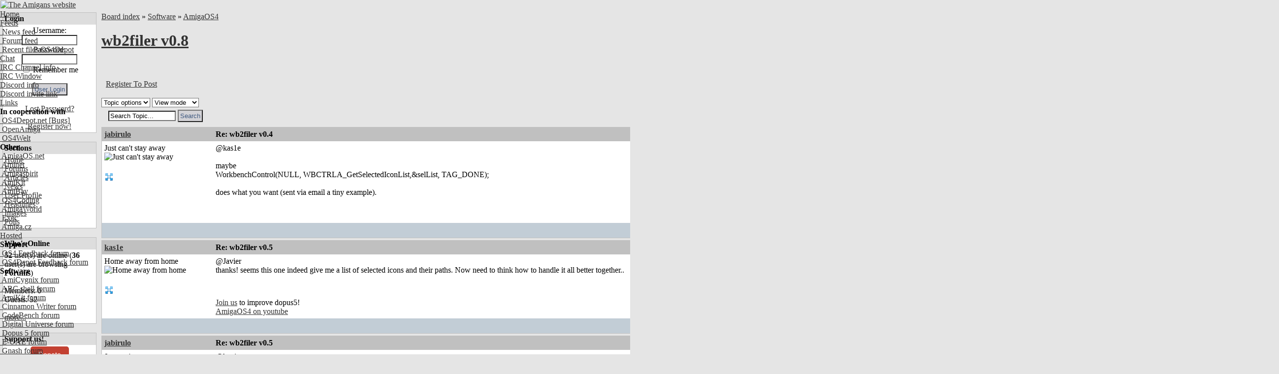

--- FILE ---
content_type: text/html; charset=UTF-8
request_url: https://www.amigans.net/modules/newbb/viewtopic.php?post_id=145081
body_size: 19013
content:
<!DOCTYPE html PUBLIC "-//W3C//DTD XHTML 1.0 Transitional//EN" "http://www.w3.org/TR/xhtml1/DTD/xhtml1-transitional.dtd">
<html xmlns="http://www.w3.org/1999/xhtml" xml:lang="en" lang="en">
<head>
    <!-- Assign Theme name -->
        
    <!-- Title and meta -->
    <meta http-equiv="content-language" content="en" />
    <meta http-equiv="content-type" content="text/html; charset=UTF-8" />
    <title>Re: wb2filer v0.5 [AmigaOS4] - The Amigans website</title>
    <meta name="robots" content="index,follow" />
    <meta name="keywords" content="&amp;quot;wbrun @kas1eQuote:But GetHead() GetSucc() Original_OpenWindowTagList(). because course crashesThat&#039;s doesn&#039;t handling icons, ln-&amp;gt;Name mentioned- probably reference returns selected simple system:utilities&amp;quot;, work:&amp;quot; " />
    <meta name="description" content="@kas1eQuote:But then, when i run &amp;quot;wbrun work:&amp;quot; or &amp;quot;wbrun system:utilities&amp;quot;, i simple crashesThat&#039;s p" />
    <meta name="rating" content="general" />
    <meta name="author" content="AMIGANSNET" />
    <meta name="copyright" content="Copyright 2006 - 2024" />
    <meta name="generator" content="XOOPS" />

    <!-- Rss -->
    <link rel="alternate" type="application/rss+xml" title="" href="https://www.amigans.net/backend.php" />

    <!-- Favicon -->
    <link rel="shortcut icon" type="image/ico" href="https://www.amigans.net/themes/os4ice/icons/favicon.ico" />
    <link rel="icon" type="image/png" href="https://www.amigans.net/themes/os4ice/icons/favicon.png" />

    <!-- Sheet Css -->
    <link rel="stylesheet" type="text/css" media="all" title="Style sheet" href="https://www.amigans.net/xoops.css?v=20220216" />
    <!--[if lte IE 8]>
    <link rel="stylesheet" href="https://www.amigans.net/themes/os4ice/styleIE8.css" type="text/css" />
    <![endif]-->

    <!-- customized header contents -->
    <script src="https://www.amigans.net/include/xoops.js" type="text/javascript"></script>
<script type="text/javascript" src="https://www.amigans.net/class/textsanitizer/image/image.js"></script>
<script src="https://www.amigans.net/modules/newbb/templates/js/language/english/newbb_toggle.js" type="text/javascript"></script>
<script src="https://www.amigans.net/modules/newbb/templates/js/language/english/newbb_validation.js" type="text/javascript"></script>
<script type="text/javascript">
//<![CDATA[
var toggle_cookie="newbb_0IP3.12.154.193G";
//]]></script>
<link rel="stylesheet" href="https://www.amigans.net/language/english/style.css" type="text/css" />
<link rel="stylesheet" href="https://www.amigans.net/media/font-awesome/css/font-awesome.min.css" type="text/css" />
<link rel="stylesheet" href="https://www.amigans.net/modules/newbb/templates/css/language/english/style.css" type="text/css" />


    <link rel="alternate" type="application/rss+xml" title="Forums-AmigaOS4" href="https://www.amigans.net/modules/newbb/rss.php?f=3" >
    

    <link rel="stylesheet" type="text/css" media="all" title="Style sheet" href="https://www.amigans.net/themes/os4ice/style.css?v=20220710" />

</head>

  
    <body id="newbb" class="en not-netsurf " bgcolor="#E5E5E5" link="#333333" leftmargin="0" topmargin="0" marginwidth="0" marginheight="0">

<div>
<!-- Start Header -->
<div class="layout_top">
      <table cellspacing="0" width="100%">
    <tr id="header">
    <td><table border="0" cellpadding="0" cellspacing="0" width="100%" background="/themes/os4ice/xo-banner_bg_alt4.png">
      <tr>
        <td id="headerlogo"><a href="https://www.amigans.net/" title="The Amigans website"><img src="/themes/os4ice/images/logo_alt4.png" alt="The Amigans website" border="0" id="logo" /></a></td>
        <td id="headerbanner">&nbsp;</td>
      </tr>
      </table></td>
    </tr>
  </table>
  <!-- Top menu -->
  <div style="position: absolute; height: 1px; padding: 0; margin: 0;">
          <div id="topmenu">
 <!-- Home -->
 <div class="topmenu_parent"><a href="/">Home</a>&nbsp;&nbsp;</div>
 <!-- User menu -->
  <!-- Feeds -->
 <div class="topmenu_parent"><a href="#">Feeds</a><img align="top" alt="" src="https://www.amigans.net/themes/os4ice/icons/dropdown.gif" />
  <div class="topmenu_sub">
   <div class="topmenu_item"><a href="/backend.php"><img height="14" alt="" src="https://www.amigans.net/themes/os4ice/icons/rss.gif" /> News feed</a></div>
   <div class="topmenu_item"><a href="/modules/newbb/rss.php?c=0"><img height="14" alt="" src="https://www.amigans.net/themes/os4ice/icons/rss.gif" /> Forum feed</a></div>
   <div class="topmenu_item"><a href="http://os4depot.net/modules/rssfeed.php"><img height="14" alt="" src="https://www.amigans.net/themes/os4ice/icons/rss.gif" /> Recent files OS4Depot</a></div>
  </div>
 </div>
 <!-- CHAT -->
 <div class="topmenu_parent"><a href="/modules/publisher/item.php?itemid=16">Chat</a><img align="top" alt="" src="https://www.amigans.net/themes/os4ice/icons/dropdown.gif" />
  <div class="topmenu_sub">
   <div class="topmenu_item"><a href="/modules/publisher/item.php?itemid=16">IRC&nbsp;Channel info</a></div>
       <div class="topmenu_item"><a target="_blank" href="https://chat.amigans.net/?join=amigans&nick=amigauser&username=amigauser">IRC&nbsp;Window</a></div>
      <div class="topmenu_item"><a href="https://www.amigans.net/modules/newbb/viewtopic.php?topic_id=8916&post_id=132391">Discord info</a></div>
   <div class="topmenu_item"><a href="https://discord.gg/YQX65yzyeB">Discord invite link</a></div>
  </div>
 </div>
 <!-- Submit -->
  <!-- Links -->
 <div class="topmenu_parent"><a href="#">Links</a><img align="top" alt="" src="https://www.amigans.net/themes/os4ice/icons/dropdown.gif" />
  <div class="topmenu_sub">
   <div class="topmenu_item"><strong>In&nbsp;cooperation&nbsp;with</strong></div>
   <div class="topmenu_item"><a target="_blank" href="http://os4depot.net">&nbsp;OS4Depot.net</a><a target="_blank" href="http://bugs.os4depot.net">&nbsp;[Bugs]</a></div>
   <div class="topmenu_item"><a target="_blank" href="http://openamiga.org">&nbsp;OpenAmiga</a></div>
   <div class="topmenu_item"><a target="_blank" href="http://www.os4welt.de/">&nbsp;OS4Welt</a></div>
   <div class="topmenu_item"><strong>Other</strong></div>
   <div class="topmenu_item"><a target="_blank" href="http://www.amigaos.net/">&nbsp;AmigaOS.net</a></div>
   <div class="topmenu_item"><a target="_blank" href="http://os4.aminet.net">&nbsp;Aminet</a></div>
   <div class="topmenu_item"><a target="_blank" href="http://www.amigaspirit.hu/">&nbsp;Amigaspirit</a></div>
   <div class="topmenu_item"><a target="_blank" href="http://amikit.amiga.sk">&nbsp;AmiKit</a></div>
   <div class="topmenu_item"><a target="_blank" href="http://amibay.com">&nbsp;AmiBay</a></div>
   <div class="topmenu_item"><a target="_blank" href="http://os4coding.net/">&nbsp;OS4Coding</a></div>
   <div class="topmenu_item"><a target="_blank" href="http://www.amigaworld.net">&nbsp;AmigaWorld</a></div>
   <div class="topmenu_item"><a target="_blank" href="http://www.exec.pl">&nbsp;Exec</a></div>
   <div class="topmenu_item"><a target="_blank" href="http://www.amiga.cz/">&nbsp;Amiga.cz</a></div>
  </div>
 </div>
 <!-- Hosted -->
  <div class="topmenu_parent"><a href="/modules/newbb/index.php?cat=7">Hosted</a><img align="top" alt="" src="https://www.amigans.net/themes/os4ice/icons/dropdown.gif" />
   <div class="topmenu_sub">
    <div class="topmenu_item"><strong>Support</strong></div>

    <div class="topmenu_item"><a href="/modules/newbb/viewforum.php?forum=22"><img width="14" height="14" alt="" src="/themes/os4ice/icons/forum/22.png"/> OS4 Feedback forum</a></div>
    <div class="topmenu_item"><a href="/modules/newbb/viewforum.php?forum=6"><img width="14" height="14" alt="" src="/themes/os4ice/icons/forum/6.png"/> OS4Depot Feedback forum</a></div>

    <div class="topmenu_item"><strong>Software</strong></div>

    <div class="topmenu_item"><a href="/modules/newbb/viewforum.php?forum=33"><img width="14" height="14" alt="" src="/themes/os4ice/icons/forum/33.png"/> AmiCygnix forum</a></div>
    <div class="topmenu_item"><a href="/modules/newbb/viewforum.php?forum=18"><img width="14" height="14" alt="" src="/themes/os4ice/icons/forum/18.png"/> ABC shell forum</a></div>
    <div class="topmenu_item"><a href="/modules/newbb/viewforum.php?forum=14"><img width="14" height="14" alt="" src="/themes/os4ice/icons/forum/14.png"/> AmiKit forum</a></div>
    <div class="topmenu_item"><a href="/modules/newbb/viewforum.php?forum=36"><img width="14" height="14" alt="" src="/themes/os4ice/icons/forum/36.png"/> Cinnamon Writer forum</a></div>
    <div class="topmenu_item"><a href="/modules/newbb/viewforum.php?forum=34"><img width="14" height="14" alt="" src="/themes/os4ice/icons/forum/34.png"/> CodeBench forum</a></div>
    <div class="topmenu_item"><a href="/modules/newbb/viewforum.php?forum=28"><img width="14" height="14" alt="" src="/themes/os4ice/icons/forum/28.png"/> Digital Universe forum</a></div>
    <div class="topmenu_item"><a href="/modules/newbb/viewforum.php?forum=41"><img width="14" height="14" alt="" src="/themes/os4ice/icons/forum/41.png"/> Dopus 5 forum</a></div>
    <div class="topmenu_item"><a href="/modules/newbb/viewforum.php?forum=27"><img width="14" height="14" alt="" src="/themes/os4ice/icons/forum/27.png"/> E-UAE forum</a></div>
    <div class="topmenu_item"><a href="/modules/newbb/viewforum.php?forum=35"><img width="14" height="14" alt="" src="/themes/os4ice/icons/forum/35.png"/> Gnash forum</a></div>
    <div class="topmenu_item"><a href="/modules/newbb/viewforum.php?forum=16"><img width="14" height="14" alt="" src="/themes/os4ice/icons/forum/16.png"/> Ibrowse forum</a></div>
    <div class="topmenu_item"><a href="/modules/newbb/viewforum.php?forum=39"><img width="14" height="14" alt="" src="/themes/os4ice/icons/forum/39.png"/> JAmiga forum</a></div>
    <div class="topmenu_item"><a href="/modules/newbb/viewforum.php?forum=40"><img width="14" height="14" alt="" src="/themes/os4ice/icons/forum/40.png"/> Odyssey forum</a></div>
    <div class="topmenu_item"><a href="/modules/newbb/viewforum.php?forum=29"><img width="14" height="14" alt="" src="/themes/os4ice/icons/forum/29.png"/> OWB forum</a></div>
    <div class="topmenu_item"><a href="/modules/newbb/viewforum.php?forum=38"><img width="14" height="14" alt="" src="/themes/os4ice/icons/forum/38.png"/> Qt forum</a></div>
    <div class="topmenu_item"><a href="/modules/newbb/viewforum.php?forum=15"><img width="14" height="14" alt="" src="/themes/os4ice/icons/forum/15.png"/> SmartFileSystem forum</a></div>
    <div class="topmenu_item"><a href="/modules/newbb/viewforum.php?forum=37"><img width="14" height="14" alt="" src="/themes/os4ice/icons/forum/37.png"/> Timberwolf forum</a></div>
    <div class="topmenu_item"><a href="/modules/newbb/viewforum.php?forum=43"><img width="14" height="14" alt="" src="/themes/os4ice/icons/forum/43.png"/> TouchDevice forum</a></div>
    <div class="topmenu_item"><a href="/modules/newbb/viewforum.php?forum=17"><img width="14" height="14" alt="" src="/themes/os4ice/icons/forum/17.png"/> TuneNet forum</a></div>
    <div class="topmenu_item"><a href="/modules/newbb/viewforum.php?forum=19"><img width="14" height="14" alt="" src="/themes/os4ice/icons/forum/19.png"/> Unsatisfactory Software forum</a></div>
   </div>
  </div>
 <!-- About -->
  <div class="topmenu_parent"><a href="/modules/publisher/item.php?itemid=17">About</a><img align="top" alt="" src="https://www.amigans.net/themes/os4ice/icons/dropdown.gif" />
   <div class="topmenu_sub">
    <div class="topmenu_item"><a href="/modules/publisher/item.php?itemid=17">Statement&nbsp;of&nbsp;Intent</a></div>
    <div class="topmenu_item"><a href="/modules/publisher/item.php?itemid=18">Terms&nbsp;of&nbsp;Service</a></div>
    <div class="topmenu_item"><a href="/modules/publisher/item.php?itemid=20">Staff&nbsp;Members</a></div>
   </div>
  </div>
 <!-- Help -->
  <div class="topmenu_parent"><a href="/modules/publisher/item.php?itemid=15">Help</a><img align="top" alt="" src="https://www.amigans.net/themes/os4ice/icons/dropdown.gif" />
   <div class="topmenu_sub">
    <div class="topmenu_item"><a href="/modules/publisher/item.php?itemid=14">Poll&nbsp;HowTo</a></div>
    <div class="topmenu_item"><a href="/modules/publisher/item.php?itemid=15">Article&nbsp;HowTo</a></div>
   </div>
  </div>
 <!-- Search -->
  <div class="topmenu_parent"><a href="/search.php">Search</a><img align="top" alt="" src="https://www.amigans.net/themes/os4ice/icons/dropdown.gif" />
   <div class="topmenu_sub">

    <div class="topmenu_item"><a href="/search.php">Search the site</a></div>
    <div class="topmenu_item"><a href="/modules/xoopsmembers/">Search members</a></div>
   </div>
  </div>
</div>
</div>      </div>
</div>
<!-- End header -->

<div class="layout_middle">

<table cellspacing="0" cellpadding="5">
    <tr>
        <!-- Start left blocks loop -->
                <td id="leftcolumn" valign="top" width="15%">
                        <table cellspacing="0" cellpadding="1" width="100%" bgcolor="#c0c0c0" class="block-table-wrapper">
  <tr>
    <td>
      <table cellpadding="3" cellspacing="0" width="100%">
                <tr>
            <td bgcolor="#dddddd"><div class="blockTitle"><b>Login</b></div></td>
        </tr>
              <tr>
          <td bgcolor="white"><div class="blockContent"><div class="txtcenter">
    <form style="margin-top: 0;" action="https://www.amigans.net/user.php" method="post">
        Username: <br>
        <input type="text" name="uname" size="12" value="" maxlength="25"/><br>
        Password: <br>
        <input type="password" name="pass" size="12" maxlength="32"/><br>
                    <input type="checkbox" name="rememberme" value="On" class="formButton"/>
            Remember me
            <br>
                <br>
        <input type="hidden" name="xoops_redirect" value="/modules/newbb/viewtopic.php?post_id=145081"/>
        <input type="hidden" name="op" value="login"/>
        <input type="submit" value="User Login"/><br>
        
    </form>
    <br>
    <a href="https://www.amigans.net/user.php#lost" title="Lost Password?">Lost Password?</a>
    <br><br>
    <a href="https://www.amigans.net/register.php" title="Register now!">Register now!</a>
</div></div></td>
      </tr>
      </table>
    </td>
  </tr>
</table>
<br>                        <table cellspacing="0" cellpadding="1" width="100%" bgcolor="#c0c0c0" class="block-table-wrapper">
  <tr>
    <td>
      <table cellpadding="3" cellspacing="0" width="100%">
                <tr>
            <td bgcolor="#dddddd"><div class="blockTitle"><b>Sections</b></div></td>
        </tr>
              <tr>
          <td bgcolor="white"><div class="blockContent"><div id="mainmenu">
    <table width="100%" border="0" cellspacing="0" cellpadding="0">
    <tr><td>
    <a class="menuTop " href="https://www.amigans.net/" title="Home">Home</a>
    </td></tr>
    <!-- start module menu loop -->
        <tr><td>
    <a class="menuMain maincurrent" href="https://www.amigans.net/modules/newbb/" title="Forums">Forums</a>
        </td></tr>
        <tr><td>
    <a class="menuMain " href="https://www.amigans.net/modules/publisher/" title="Articles">Articles</a>
        </td></tr>
        <tr><td>
    <a class="menuMain " href="https://www.amigans.net/modules/news/" title="News">News</a>
        </td></tr>
        <tr><td>
    <a class="menuMain " href="https://www.amigans.net/modules/profile/" title="User Profile">User Profile</a>
        </td></tr>
        <tr><td>
    <a class="menuMain " href="https://www.amigans.net/modules/xoopsheadline/" title="Headlines">Headlines</a>
        </td></tr>
        <tr><td>
    <a class="menuMain " href="https://www.amigans.net/modules/myalbum/" title="Images">Images</a>
        </td></tr>
        <tr><td>
    <a class="menuMain " href="https://www.amigans.net/modules/xoopspoll/" title="Polls">Polls</a>
        </td></tr>
        <!-- end module menu loop -->
    </table>
</div>
</div></td>
      </tr>
      </table>
    </td>
  </tr>
</table>
<br>                        <table cellspacing="0" cellpadding="1" width="100%" bgcolor="#c0c0c0" class="block-table-wrapper">
  <tr>
    <td>
      <table cellpadding="3" cellspacing="0" width="100%">
                <tr>
            <td bgcolor="#dddddd"><div class="blockTitle"><b>Who&#039;s Online</b></div></td>
        </tr>
              <tr>
          <td bgcolor="white"><div class="blockContent"><strong>52</strong> user(s) are online (<strong>36</strong> user(s) are browsing <strong>Forums</strong>)
<br><br>
Members: 0
<br>
Guests: 52
<br><br>

<a href="javascript:openWithSelfMain('https://www.amigans.net/misc.php?action=showpopups&amp;type=online','Online',420,350);" title="more...">
    more...
</a></div></td>
      </tr>
      </table>
    </td>
  </tr>
</table>
<br>                        <table cellspacing="0" cellpadding="1" width="100%" bgcolor="#c0c0c0" class="block-table-wrapper">
  <tr>
    <td>
      <table cellpadding="3" cellspacing="0" width="100%">
                <tr>
            <td bgcolor="#dddddd"><div class="blockTitle"><b>Support us!</b></div></td>
        </tr>
              <tr>
          <td bgcolor="white"><div class="blockContent"><CENTER><a class="dbox-donation-page-button" href="https://donorbox.org/amigans-net?default_interval=o" style="background: rgb(195, 65, 50); color: rgb(255, 255, 255); text-decoration: none; font-family: Verdana, sans-serif; display: flex; font-size: 14px; padding: 6px 16px; border-radius: 5px; gap: 8px; width: fit-content; line-height: 21px;"><img src="https://donorbox.org/images/white_logo.svg" style="display: none;">Donate</a></CENTER></div></td>
      </tr>
      </table>
    </td>
  </tr>
</table>
<br>                        <table cellspacing="0" cellpadding="1" width="100%" bgcolor="#c0c0c0" class="block-table-wrapper">
  <tr>
    <td>
      <table cellpadding="3" cellspacing="0" width="100%">
                <tr>
            <td bgcolor="#dddddd"><div class="blockTitle"><b>Headlines</b></div></td>
        </tr>
              <tr>
          <td bgcolor="white"><div class="blockContent">      <a href="https://os4depot.net" target="_blank">
  <img src="https://os4depot.net/images/rss.gif" style="width: 88; height: 31;"
      width="144"
      height="41"
      border="0"
      target="_blank"
      title="Recent files - OS4Depot - Your one stop for AmigaOS4 files"
      alt="Recent files - OS4Depot - Your one stop for AmigaOS4 files"/>
  </a>
  <br>

<ul>
                        <li>
                <a href="https://os4depot.net/?function=showfile&file=development/misc/cubicide_hw.lha" target="_blank">cubicide_hw.lha - development/misc</a><br>
                Jan 26, 2026
                <br /><br />
            </li>
                                <li>
                <a href="https://os4depot.net/?function=showfile&file=development/misc/hollywood_sdk.lha" target="_blank">hollywood_sdk.lha - development/misc</a><br>
                Jan 26, 2026
                <br /><br />
            </li>
                                <li>
                <a href="https://os4depot.net/?function=showfile&file=development/misc/hwplayer.lha" target="_blank">hwplayer.lha - development/misc</a><br>
                Jan 26, 2026
                <br /><br />
            </li>
                                <li>
                <a href="https://os4depot.net/?function=showfile&file=utility/misc/aichat.lha" target="_blank">aichat.lha - utility/misc</a><br>
                Jan 26, 2026
                <br /><br />
            </li>
                                <li>
                <a href="https://os4depot.net/?function=showfile&file=emulation/gamesystem/amiarcadia.lha" target="_blank">amiarcadia.lha - emulation/gamesystem</a><br>
                Jan 25, 2026
                <br /><br />
            </li>
                                <li>
                <a href="https://os4depot.net/?function=showfile&file=graphics/edit/polarpaint.lha" target="_blank">polarpaint.lha - graphics/edit</a><br>
                Jan 23, 2026
                <br /><br />
            </li>
                                <li>
                <a href="https://os4depot.net/?function=showfile&file=utility/shell/depscan.lha" target="_blank">depscan.lha - utility/shell</a><br>
                Jan 23, 2026
                <br /><br />
            </li>
                                <li>
                <a href="https://os4depot.net/?function=showfile&file=network/misc/vault.lha" target="_blank">vault.lha - network/misc</a><br>
                Jan 20, 2026
                <br /><br />
            </li>
                                <li>
                <a href="https://os4depot.net/?function=showfile&file=graphics/edit/rnoeffects.lha" target="_blank">rnoeffects.lha - graphics/edit</a><br>
                Jan 17, 2026
                <br /><br />
            </li>
                                <li>
                <a href="https://os4depot.net/?function=showfile&file=graphics/theme/abstract.lha" target="_blank">abstract.lha - graphics/theme</a><br>
                Jan 17, 2026
                <br /><br />
            </li>
            </ul>
</div></td>
      </tr>
      </table>
    </td>
  </tr>
</table>
<br>                    </td>
                <!-- End left blocks loop -->

        <td id="centercolumn" valign="top">
            <!-- Display center blocks if any -->
                        <!-- End center top blocks loop -->

            <!-- Start content module page -->
                        <div id="content"><a id="threadtop"></a>
<div >
  <div class="forum-breadcrumb breadcrumb">
    <a href="https://www.amigans.net/modules/newbb/index.php">Board index</a>
    <span class="delimiter">&raquo;</span>
    <a href="https://www.amigans.net/modules/newbb/index.php?cat=2">Software</a>
        <span class="delimiter">&raquo;</span>
    <a href="https://www.amigans.net/modules/newbb/viewforum.php?forum=3">AmigaOS4</a>
  </div>
  <h1><a href="https://www.amigans.net/modules/newbb/viewtopic.php?topic_id=9400">wb2filer v0.8</a> </h1>
</div>

<table width="100%">
  <tr>
    <td>&nbsp;
    </td>
    <td>
      <div class="icon_right button-links">
        <a href="#threadbottom" title="Jump to the bottom of the page"><img src="https://www.amigans.net/themes/os4ice/icons/down-a.gif" alt="Jump to the bottom of the page" align="bottom" />&nbsp;<span>Bottom</span></a>
        &nbsp;&nbsp;
        <a href="https://www.amigans.net/modules/newbb/viewtopic.php?order=ASC&amp;topic_id=9400&amp;forum=3&amp;move=prev" title="View previous topic"><img src="https://www.amigans.net/themes/os4ice/icons/left-a.gif" alt="View previous topic" align="bottom" />&nbsp;<span>Previous Topic</span></a>
        &nbsp;&nbsp;
        <a href="https://www.amigans.net/modules/newbb/viewtopic.php?order=ASC&amp;topic_id=9400&amp;forum=3&amp;move=next" title="View next topic"><img src="https://www.amigans.net/themes/os4ice/icons/right-a.gif" alt="View next topic" align="bottom" />&nbsp;<span>Next Topic</span></a>
        <div class="clear"></div>
        <br>
      </div>
    </td>
  </tr>
  <tr>
    <td>
      &nbsp;&nbsp;<a href="https://www.amigans.net/user.php?xoops_redirect=/modules/newbb/viewtopic.php?post_id=145081">Register To Post</a>
    </td>
    <td>&nbsp;</td>
  </tr>
</table>

<div class="clear"></div>
<br>

<div>
  <div class="dropdown">
      <select name="topicoption" id="topicoption" onchange="if(this.options[this.selectedIndex].value.length >0 ) { window.document.location=this.options[this.selectedIndex].value;}">
          <option value="">Topic options</option>
                          </select>
            
      <select
              name="viewmode" id="viewmode"
              onchange="if(this.options[this.selectedIndex].value.length >0 ) { window.location=this.options[this.selectedIndex].value;}">
          <option value="">View mode</option>
                        <option value="https://www.amigans.net/modules/newbb/viewtopic.php?order=DESC&amp;status=$status&amp;topic_id=9400">Newest First</option>
                </select>
                      <form id="search-topic" action="https://www.amigans.net/modules/newbb/search.php" method="get">
              <fieldset>
                  <input name="term" id="term" type="text" size="15" value="Search Topic..." onBlur="if(this.value==='') this.value='Search Topic...'"
                         onFocus="if(this.value =='Search Topic...' ) this.value=''">
                  <input type="hidden" name="forum" id="forum" value="3">
                  <input type="hidden" name="sortby" id="sortby" value="p.post_time desc">
                  <input type="hidden" name="topic" id="topic" value="9400">
                  <input type="hidden" name="action" id="action" value="yes">
                  <input type="hidden" name="searchin" id="searchin" value="both">
                  <input type="hidden" name="show_search" id="show_search" value="post_text">
                  <input type="submit" class="formButton" value="Search">
              </fieldset>
          </form>
              </div>
    <div class="icon_right">
      <div ><a class="xo-pagarrow" href="/modules/newbb/viewtopic.php?start=0&amp;topic_id=9400&amp;order=ASC&amp;status=&amp;mode=0"><u>&laquo;</u></a> <a class="xo-counterpage" href="/modules/newbb/viewtopic.php?start=0&amp;topic_id=9400&amp;order=ASC&amp;status=&amp;mode=0">1</a> <strong class="xo-pagact" >(2)</strong> <a class="xo-counterpage" href="/modules/newbb/viewtopic.php?start=40&amp;topic_id=9400&amp;order=ASC&amp;status=&amp;mode=0">3</a> <a class="xo-counterpage" href="/modules/newbb/viewtopic.php?start=60&amp;topic_id=9400&amp;order=ASC&amp;status=&amp;mode=0">4</a> <a class="xo-counterpage" href="/modules/newbb/viewtopic.php?start=80&amp;topic_id=9400&amp;order=ASC&amp;status=&amp;mode=0">5</a> <a class="xo-counterpage" href="/modules/newbb/viewtopic.php?start=100&amp;topic_id=9400&amp;order=ASC&amp;status=&amp;mode=0">6</a> <a class="xo-pagarrow" href="/modules/newbb/viewtopic.php?start=40&amp;topic_id=9400&amp;order=ASC&amp;status=&amp;mode=0"><u>&raquo;</u></a> </div>    </div>
</div>


    <table cellpadding="1" cellspacing="0" class="item news-item" width="100%" bgcolor="#c0c0c0">
  <tr>
    <td>

<!-- START irmtfan assign forum_post_prefix smarty -->
    <!-- change the value to what you prefer. even value="" (no prefix) is acceptable -->
        <!-- it is the first time then add id=0 for recognizoing top of the topic to scroll when $post_id=0 (just $topic_id in the URL) -->
    <div id="forumpost0"></div>
<!-- END irmtfan assign forum_post_prefix smarty -->

<!-- irmtfan removed
-->
<table class="outer" cellpadding="5" cellspacing="0" border="0" width="100%" align="center" style="border-bottom-width: 0;">
    <tr>
        <th width="10%" class="left">
            <div class="ThreadUserName"><a href='https://www.amigans.net/userinfo.php?uid=428'>jabirulo</a></div>
        </th>
        <th class="left" align="left">
            <div class="comTitle">Re: wb2filer v0.4</div>
        </th>
        <th align="right" class="right" width="20%">
            <div class="postdate">
                                    Posted on: <span style="font-weight: 300;">2023/12/1 14:15</span>
                                &nbsp;&nbsp;
                                    <a id="forumpost144973" href="https://www.amigans.net/modules/newbb/viewtopic.php?post_id=144973#forumpost144973"><b>#21</b></a>
                            </div>
        </th>
    </tr>
    <tr class="content_body" bgcolor="white">
                <td width="190" class="odd userinfo" rowspan="2" valign="top">
                            <div class="comUserRankText"> Just can&#039;t stay away<br><img src="https://www.amigans.net/uploads/rank3dbf8ea81e642.gif" alt="Just can&#039;t stay away" ></div>

                                    <br>
                    <img class="comUserImg" src="https://www.amigans.net/uploads/cavt49fac5c3098cf.jpg" alt="">
                                <br>
                                    <!-- irmtfan simplify onclick method (this.children[0] for IE7&8) - remove hardcode style="padding:2px;"-->
                    <span class="pointer"
                          onclick="ToggleBlockCategory('144973',(this.firstElementChild || this.children[0]) , 'https://www.amigans.net/modules/newbb/templates/images/icon/less.png', 'https://www.amigans.net/modules/newbb/templates/images/icon/more.png','Hide User information','See User information')">
                        <img src="https://www.amigans.net/modules/newbb/templates/images/icon/more.png" alt="See User information" title="See User information" align="middle" class='forum_icon' id=more >
</span>
                    <div id="144973" style="display: none;">
                        <div class="comUserStat"><span class="comUserStatCaption">Joined:</span><br>2007/2/6 13:57<br><span class="comUserStatCaption">Last Login
                                :</span><br>1/2 7:41</div>
                                                    <div class="comUserStat"><span class="comUserStatCaption">From</span> Donostia (SPAIN)</div>
                                                                            <div class="comUserStat"><span class="comUserStatCaption">Group:</span>
                                 <br>Registered Users                            </div>
                                                <div class="comUserStat">
                            <span class="comUserStatCaption">Posts:</span>
                                                            <a href="https://www.amigans.net/modules/newbb/viewpost.php?uid=428" title="All" target="_self">1204</a>
                                                                                </div>
                                                                            <div class="comUserStatus"><img src="https://www.amigans.net/modules/newbb/templates/images/language/english/offline.png" alt="Offline" title="Offline" align="middle" class='forum_icon' id=offline ></div>
                                            </div>
                                    </td>

        <td colspan="2" class="odd post_text" valign="top">
                        <div class="comText">@kas1e<br><br>maybe <br>WorkbenchControl(NULL, WBCTRLA_GetSelectedIconList,&selList, TAG_DONE);<br><br>does what you want (sent via email a tiny example).</div>
                        <div class="clear"></div>
            <br>
            <div class="post_ip">
                                    </td>
    </tr>

    <tr class="signature_row">
                <td colspan="2" class="odd td_signature" valign="bottom" bgcolor="#ffffff">
                            </td>
    </tr>

    <tr bgcolor="#c2cdd6">
        <td colspan="3" class="foot">
            <table style="border: 0; padding: 0; margin: 0;">
                <tr>
                    <td class="left">
                                            </td>
                    <td class="right">
                                                                                                    <a href="#threadtop" title="Top"> <img src="https://www.amigans.net/themes/os4ice/icons/p_up-a.gif" alt="Go to top"  style="width: 20px; height: 20px; margin: 0px;" align="middle" border="0" /></a>
                    </td>
                </tr>
            </table>
        </td>
    </tr>
</table>

    </td>
  </tr>
</table>
<table cellspacing="0" cellpadding="0">
    <tr><td height="4"></td></tr>
</table>

        <table cellpadding="1" cellspacing="0" class="item news-item" width="100%" bgcolor="#c0c0c0">
  <tr>
    <td>

<!-- START irmtfan assign forum_post_prefix smarty -->
    <!-- change the value to what you prefer. even value="" (no prefix) is acceptable -->
        <!-- it is the first time then add id=0 for recognizoing top of the topic to scroll when $post_id=0 (just $topic_id in the URL) -->
    <div id="forumpost0"></div>
<!-- END irmtfan assign forum_post_prefix smarty -->

<!-- irmtfan removed
-->
<table class="outer" cellpadding="5" cellspacing="0" border="0" width="100%" align="center" style="border-bottom-width: 0;">
    <tr>
        <th width="10%" class="left">
            <div class="ThreadUserName"><a href='https://www.amigans.net/userinfo.php?uid=629'>kas1e</a></div>
        </th>
        <th class="left" align="left">
            <div class="comTitle">Re: wb2filer v0.5</div>
        </th>
        <th align="right" class="right" width="20%">
            <div class="postdate">
                                    Posted on: <span style="font-weight: 300;">2023/12/1 14:52</span>
                                &nbsp;&nbsp;
                                    <a id="forumpost144974" href="https://www.amigans.net/modules/newbb/viewtopic.php?post_id=144974#forumpost144974"><b>#22</b></a>
                            </div>
        </th>
    </tr>
    <tr class="content_body" bgcolor="white">
                <td width="190" class="odd userinfo" rowspan="2" valign="top">
                            <div class="comUserRankText"> Home away from home<br><img src="https://www.amigans.net/uploads/rank3dbf8eb1a72e7.gif" alt="Home away from home" ></div>

                                    <br>
                    <img class="comUserImg" src="https://www.amigans.net/uploads/avatars/cavt5f7f78bbb793b.png" alt="">
                                <br>
                                    <!-- irmtfan simplify onclick method (this.children[0] for IE7&8) - remove hardcode style="padding:2px;"-->
                    <span class="pointer"
                          onclick="ToggleBlockCategory('144974',(this.firstElementChild || this.children[0]) , 'https://www.amigans.net/modules/newbb/templates/images/icon/less.png', 'https://www.amigans.net/modules/newbb/templates/images/icon/more.png','Hide User information','See User information')">
                        <img src="https://www.amigans.net/modules/newbb/templates/images/icon/more.png" alt="See User information" title="See User information" align="middle" class='forum_icon' id=more >
</span>
                    <div id="144974" style="display: none;">
                        <div class="comUserStat"><span class="comUserStatCaption">Joined:</span><br>2007/9/11 11:31<br><span class="comUserStatCaption">Last Login
                                :</span><br>1/25 17:07</div>
                                                    <div class="comUserStat"><span class="comUserStatCaption">From</span> Russia</div>
                                                                            <div class="comUserStat"><span class="comUserStatCaption">Group:</span>
                                 <br>Registered Users                            </div>
                                                <div class="comUserStat">
                            <span class="comUserStatCaption">Posts:</span>
                                                            <a href="https://www.amigans.net/modules/newbb/viewpost.php?uid=629" title="All" target="_self">9293</a>
                                                                                </div>
                                                                            <div class="comUserStatus"><img src="https://www.amigans.net/modules/newbb/templates/images/language/english/offline.png" alt="Offline" title="Offline" align="middle" class='forum_icon' id=offline ></div>
                                            </div>
                                    </td>

        <td colspan="2" class="odd post_text" valign="top">
                        <div class="comText">@Javier<br>thanks! seems this one indeed give me a list of selected icons and their paths. Now need to think how to handle it all better together..</div>
                        <div class="clear"></div>
            <br>
            <div class="post_ip">
                                    </td>
    </tr>

    <tr class="signature_row">
                <td colspan="2" class="odd td_signature" valign="bottom" bgcolor="#ffffff">
                                <div class="signature">
                <a href="http://sourceforge.net/projects/dopus5allamigas/" rel="external" title="">Join us</a> to improve dopus5!<br><a href="https://www.youtube.com/channel/UCANFcLNPQhfvPEghlfjiM9w" rel="external" title="">AmigaOS4 on youtube</a>
            </div>
                </td>
    </tr>

    <tr bgcolor="#c2cdd6">
        <td colspan="3" class="foot">
            <table style="border: 0; padding: 0; margin: 0;">
                <tr>
                    <td class="left">
                                            </td>
                    <td class="right">
                                                                                                    <a href="#threadtop" title="Top"> <img src="https://www.amigans.net/themes/os4ice/icons/p_up-a.gif" alt="Go to top"  style="width: 20px; height: 20px; margin: 0px;" align="middle" border="0" /></a>
                    </td>
                </tr>
            </table>
        </td>
    </tr>
</table>

    </td>
  </tr>
</table>
<table cellspacing="0" cellpadding="0">
    <tr><td height="4"></td></tr>
</table>

        <table cellpadding="1" cellspacing="0" class="item news-item" width="100%" bgcolor="#c0c0c0">
  <tr>
    <td>

<!-- START irmtfan assign forum_post_prefix smarty -->
    <!-- change the value to what you prefer. even value="" (no prefix) is acceptable -->
        <!-- it is the first time then add id=0 for recognizoing top of the topic to scroll when $post_id=0 (just $topic_id in the URL) -->
    <div id="forumpost0"></div>
<!-- END irmtfan assign forum_post_prefix smarty -->

<!-- irmtfan removed
-->
<table class="outer" cellpadding="5" cellspacing="0" border="0" width="100%" align="center" style="border-bottom-width: 0;">
    <tr>
        <th width="10%" class="left">
            <div class="ThreadUserName"><a href='https://www.amigans.net/userinfo.php?uid=428'>jabirulo</a></div>
        </th>
        <th class="left" align="left">
            <div class="comTitle">Re: wb2filer v0.5</div>
        </th>
        <th align="right" class="right" width="20%">
            <div class="postdate">
                                    Posted on: <span style="font-weight: 300;">2023/12/1 14:59</span>
                                &nbsp;&nbsp;
                                    <a id="forumpost144976" href="https://www.amigans.net/modules/newbb/viewtopic.php?post_id=144976#forumpost144976"><b>#23</b></a>
                            </div>
        </th>
    </tr>
    <tr class="content_body" bgcolor="white">
                <td width="190" class="odd userinfo" rowspan="2" valign="top">
                            <div class="comUserRankText"> Just can&#039;t stay away<br><img src="https://www.amigans.net/uploads/rank3dbf8ea81e642.gif" alt="Just can&#039;t stay away" ></div>

                                    <br>
                    <img class="comUserImg" src="https://www.amigans.net/uploads/cavt49fac5c3098cf.jpg" alt="">
                                <br>
                                    <!-- irmtfan simplify onclick method (this.children[0] for IE7&8) - remove hardcode style="padding:2px;"-->
                    <span class="pointer"
                          onclick="ToggleBlockCategory('144976',(this.firstElementChild || this.children[0]) , 'https://www.amigans.net/modules/newbb/templates/images/icon/less.png', 'https://www.amigans.net/modules/newbb/templates/images/icon/more.png','Hide User information','See User information')">
                        <img src="https://www.amigans.net/modules/newbb/templates/images/icon/more.png" alt="See User information" title="See User information" align="middle" class='forum_icon' id=more >
</span>
                    <div id="144976" style="display: none;">
                        <div class="comUserStat"><span class="comUserStatCaption">Joined:</span><br>2007/2/6 13:57<br><span class="comUserStatCaption">Last Login
                                :</span><br>1/2 7:41</div>
                                                    <div class="comUserStat"><span class="comUserStatCaption">From</span> Donostia (SPAIN)</div>
                                                                            <div class="comUserStat"><span class="comUserStatCaption">Group:</span>
                                 <br>Registered Users                            </div>
                                                <div class="comUserStat">
                            <span class="comUserStatCaption">Posts:</span>
                                                            <a href="https://www.amigans.net/modules/newbb/viewpost.php?uid=428" title="All" target="_self">1204</a>
                                                                                </div>
                                                                            <div class="comUserStatus"><img src="https://www.amigans.net/modules/newbb/templates/images/language/english/offline.png" alt="Offline" title="Offline" align="middle" class='forum_icon' id=offline ></div>
                                            </div>
                                    </td>

        <td colspan="2" class="odd post_text" valign="top">
                        <div class="comText">@kas1e<br><br>You can check the ones that are only volumes/devices (no drawers in path) and open Filer.<br>PathPart() can be handy IMO.<br>...<br>EXAMPLE<br>	PathPart(&quot;xxx:yyy/zzz/file&quot;) would return a pointer to the last '/'<br>	PathPart(&quot;xxx:dir&quot;) would return a pointer to the 'd').<br>	PathPart(&quot;xxx:dir/&quot;) would return a pointer to the '/'.<br>	PathPart(&quot;xxx:&quot;) would return a pointer to the nul terminator.<br>	PathPart(&quot;nopath&quot;)  would return a pointer to the letter 'n'.<br>....<br><br><div class="xoopsCode"><code><span style="color: #000000">
<span style="color: #0000BB"></span><span style="color: #007700">...<br /></span><span style="color: #0000BB">STRPTR&nbsp;fileptr&nbsp;</span><span style="color: #007700">=&nbsp;</span><span style="color: #0000BB">PathPart</span><span style="color: #007700">(</span><span style="color: #0000BB">n</span><span style="color: #007700">-&gt;</span><span style="color: #0000BB">ln_Name</span><span style="color: #007700">);<br /></span><span style="color: #0000BB">Printf</span><span style="color: #007700">(</span><span style="color: #DD0000">"[%ld]'%s'\n"</span><span style="color: #007700">,*(</span><span style="color: #0000BB">fileptr</span><span style="color: #007700">)==</span><span style="color: #DD0000">'\0'</span><span style="color: #007700">?&nbsp;</span><span style="color: #0000BB">TRUE</span><span style="color: #007700">:</span><span style="color: #0000BB">FALSE</span><span style="color: #007700">,</span><span style="color: #0000BB">n</span><span style="color: #007700">-&gt;</span><span style="color: #0000BB">ln_Name</span><span style="color: #007700">);<br />...</span><span style="color: #0000BB"></span>
</span>
</code></div><br><br>and I get something like this:<br>#getSelIcons <br>getSelIcons(): 0x56110B30<br>[0]'Devel:sdkbrowser'<br>[0]'Devel:PortableE'<br>[0]'Devel:tIDE_0.1'<br>[1]'RAM Disk:'<br>[1]'SDH6:'<br>[1]'PRUEBAS:'<br>#</div>
                        <div class="clear"></div>
            <br>
            <div class="post_ip">
                                    </td>
    </tr>

    <tr class="signature_row">
                <td colspan="2" class="odd td_signature" valign="bottom" bgcolor="#ffffff">
                            </td>
    </tr>

    <tr bgcolor="#c2cdd6">
        <td colspan="3" class="foot">
            <table style="border: 0; padding: 0; margin: 0;">
                <tr>
                    <td class="left">
                                            </td>
                    <td class="right">
                                                                                                    <a href="#threadtop" title="Top"> <img src="https://www.amigans.net/themes/os4ice/icons/p_up-a.gif" alt="Go to top"  style="width: 20px; height: 20px; margin: 0px;" align="middle" border="0" /></a>
                    </td>
                </tr>
            </table>
        </td>
    </tr>
</table>

    </td>
  </tr>
</table>
<table cellspacing="0" cellpadding="0">
    <tr><td height="4"></td></tr>
</table>

        <table cellpadding="1" cellspacing="0" class="item news-item" width="100%" bgcolor="#c0c0c0">
  <tr>
    <td>

<!-- START irmtfan assign forum_post_prefix smarty -->
    <!-- change the value to what you prefer. even value="" (no prefix) is acceptable -->
        <!-- it is the first time then add id=0 for recognizoing top of the topic to scroll when $post_id=0 (just $topic_id in the URL) -->
    <div id="forumpost0"></div>
<!-- END irmtfan assign forum_post_prefix smarty -->

<!-- irmtfan removed
-->
<table class="outer" cellpadding="5" cellspacing="0" border="0" width="100%" align="center" style="border-bottom-width: 0;">
    <tr>
        <th width="10%" class="left">
            <div class="ThreadUserName"><a href='https://www.amigans.net/userinfo.php?uid=629'>kas1e</a></div>
        </th>
        <th class="left" align="left">
            <div class="comTitle">Re: wb2filer v0.5</div>
        </th>
        <th align="right" class="right" width="20%">
            <div class="postdate">
                                    Posted on: <span style="font-weight: 300;">2023/12/1 15:57</span>
                                &nbsp;&nbsp;
                                    <a id="forumpost144977" href="https://www.amigans.net/modules/newbb/viewtopic.php?post_id=144977#forumpost144977"><b>#24</b></a>
                            </div>
        </th>
    </tr>
    <tr class="content_body" bgcolor="white">
                <td width="190" class="odd userinfo" rowspan="2" valign="top">
                            <div class="comUserRankText"> Home away from home<br><img src="https://www.amigans.net/uploads/rank3dbf8eb1a72e7.gif" alt="Home away from home" ></div>

                                    <br>
                    <img class="comUserImg" src="https://www.amigans.net/uploads/avatars/cavt5f7f78bbb793b.png" alt="">
                                <br>
                                    <!-- irmtfan simplify onclick method (this.children[0] for IE7&8) - remove hardcode style="padding:2px;"-->
                    <span class="pointer"
                          onclick="ToggleBlockCategory('144977',(this.firstElementChild || this.children[0]) , 'https://www.amigans.net/modules/newbb/templates/images/icon/less.png', 'https://www.amigans.net/modules/newbb/templates/images/icon/more.png','Hide User information','See User information')">
                        <img src="https://www.amigans.net/modules/newbb/templates/images/icon/more.png" alt="See User information" title="See User information" align="middle" class='forum_icon' id=more >
</span>
                    <div id="144977" style="display: none;">
                        <div class="comUserStat"><span class="comUserStatCaption">Joined:</span><br>2007/9/11 11:31<br><span class="comUserStatCaption">Last Login
                                :</span><br>1/25 17:07</div>
                                                    <div class="comUserStat"><span class="comUserStatCaption">From</span> Russia</div>
                                                                            <div class="comUserStat"><span class="comUserStatCaption">Group:</span>
                                 <br>Registered Users                            </div>
                                                <div class="comUserStat">
                            <span class="comUserStatCaption">Posts:</span>
                                                            <a href="https://www.amigans.net/modules/newbb/viewpost.php?uid=629" title="All" target="_self">9293</a>
                                                                                </div>
                                                                            <div class="comUserStatus"><img src="https://www.amigans.net/modules/newbb/templates/images/language/english/offline.png" alt="Offline" title="Offline" align="middle" class='forum_icon' id=offline ></div>
                                            </div>
                                    </td>

        <td colspan="2" class="odd post_text" valign="top">
                        <div class="comText">@Javier<br>I just tried like this:<br><br><div class="xoopsCode"><code><span style="color: #000000">
<span style="color: #0000BB">struct&nbsp;</span><span style="color: #007700">List&nbsp;*</span><span style="color: #0000BB">selList&nbsp;</span><span style="color: #007700">=&nbsp;</span><span style="color: #0000BB">NULL</span><span style="color: #007700">;<br />&nbsp;&nbsp;&nbsp;&nbsp;&nbsp;&nbsp;&nbsp;&nbsp;<br />&nbsp;&nbsp;&nbsp;&nbsp;&nbsp;&nbsp;&nbsp;&nbsp;if&nbsp;((</span><span style="color: #0000BB">IWorkbench</span><span style="color: #007700">-&gt;</span><span style="color: #0000BB">WorkbenchControl</span><span style="color: #007700">(</span><span style="color: #0000BB">NULL</span><span style="color: #007700">,&nbsp;</span><span style="color: #0000BB">WBCTRLA_GetSelectedIconList</span><span style="color: #007700">,&nbsp;&amp;</span><span style="color: #0000BB">selList</span><span style="color: #007700">,&nbsp;</span><span style="color: #0000BB">TAG_DONE</span><span style="color: #007700">))&nbsp;==&nbsp;</span><span style="color: #0000BB">TRUE</span><span style="color: #007700">)<br />&nbsp;&nbsp;&nbsp;&nbsp;&nbsp;&nbsp;&nbsp;&nbsp;{<br />&nbsp;&nbsp;&nbsp;&nbsp;&nbsp;&nbsp;&nbsp;&nbsp;&nbsp;&nbsp;&nbsp;&nbsp;</span><span style="color: #0000BB">struct&nbsp;Node&nbsp;</span><span style="color: #007700">*&nbsp;</span><span style="color: #0000BB">node&nbsp;</span><span style="color: #007700">=&nbsp;</span><span style="color: #0000BB">IExec</span><span style="color: #007700">-&gt;</span><span style="color: #0000BB">GetHead</span><span style="color: #007700">(</span><span style="color: #0000BB">selList</span><span style="color: #007700">);<br /><br />&nbsp;&nbsp;&nbsp;&nbsp;&nbsp;&nbsp;&nbsp;&nbsp;&nbsp;&nbsp;&nbsp;&nbsp;while&nbsp;(</span><span style="color: #0000BB">node&nbsp;</span><span style="color: #007700">!=&nbsp;</span><span style="color: #0000BB">NULL</span><span style="color: #007700">)<br />&nbsp;&nbsp;&nbsp;&nbsp;&nbsp;&nbsp;&nbsp;&nbsp;&nbsp;&nbsp;&nbsp;&nbsp;{<br />&nbsp;&nbsp;&nbsp;&nbsp;&nbsp;&nbsp;&nbsp;&nbsp;&nbsp;&nbsp;&nbsp;&nbsp;&nbsp;&nbsp;&nbsp;&nbsp;</span><span style="color: #0000BB">IExec</span><span style="color: #007700">-&gt;</span><span style="color: #0000BB">DebugPrintF</span><span style="color: #007700">(</span><span style="color: #DD0000">"'%s'\n"</span><span style="color: #007700">,</span><span style="color: #0000BB">node</span><span style="color: #007700">-&gt;</span><span style="color: #0000BB">ln_Name</span><span style="color: #007700">);&nbsp;<br />&nbsp;&nbsp;&nbsp;&nbsp;&nbsp;&nbsp;&nbsp;&nbsp;&nbsp;&nbsp;&nbsp;&nbsp;&nbsp;&nbsp;&nbsp;&nbsp;</span><span style="color: #0000BB">node&nbsp;</span><span style="color: #007700">=&nbsp;</span><span style="color: #0000BB">IExec</span><span style="color: #007700">-&gt;</span><span style="color: #0000BB">GetSucc</span><span style="color: #007700">(</span><span style="color: #0000BB">node</span><span style="color: #007700">);<br />&nbsp;&nbsp;&nbsp;&nbsp;&nbsp;&nbsp;&nbsp;&nbsp;&nbsp;&nbsp;&nbsp;&nbsp;}<br />&nbsp;&nbsp;&nbsp;&nbsp;&nbsp;&nbsp;&nbsp;&nbsp;&nbsp;&nbsp;&nbsp;&nbsp;&nbsp;&nbsp;&nbsp;&nbsp;<br />&nbsp;&nbsp;&nbsp;&nbsp;&nbsp;&nbsp;&nbsp;&nbsp;&nbsp;&nbsp;&nbsp;&nbsp;</span><span style="color: #0000BB">IWorkbench</span><span style="color: #007700">-&gt;</span><span style="color: #0000BB">WorkbenchControl</span><span style="color: #007700">(</span><span style="color: #0000BB">NULL</span><span style="color: #007700">,&nbsp;</span><span style="color: #0000BB">WBCTRLA_FreeSelectedIconList</span><span style="color: #007700">,</span><span style="color: #0000BB">selList</span><span style="color: #007700">,&nbsp;</span><span style="color: #0000BB">TAG_DONE</span><span style="color: #007700">);&nbsp;<br />&nbsp;&nbsp;&nbsp;&nbsp;&nbsp;&nbsp;&nbsp;&nbsp;}</span><span style="color: #0000BB"></span>
</span>
</code></div><br><br>Now, when i click just on one icon, it return me path for one icon, one time all ok. If i select 2 icons, and click on any of them, it return me paths for 2 icons twice (!). I.e. if i choose Ram: and SFS2: partitions, i do have in output:<br><br>'RAM Disk:'<br>'sfs2:'<br>'RAM Disk:'<br>'sfs2:'<br><br>Same with your test case you send me, also ok when one icon, and twice when 2 icons. If i select 3 icons at once, and click on one of them , i have then repeat 3 times output. Like, depends on how many icons selected, it will the same many times print out all of them :)</div>
                        <div class="clear"></div>
            <br>
            <div class="post_ip">
                                            <div class="clear"></div>
                <br>
                <div class="post_edit">
                    Edited by kas1e on 2023/12/1 16:22:25<br>
                </div>
                    </td>
    </tr>

    <tr class="signature_row">
                <td colspan="2" class="odd td_signature" valign="bottom" bgcolor="#ffffff">
                                <div class="signature">
                <a href="http://sourceforge.net/projects/dopus5allamigas/" rel="external" title="">Join us</a> to improve dopus5!<br><a href="https://www.youtube.com/channel/UCANFcLNPQhfvPEghlfjiM9w" rel="external" title="">AmigaOS4 on youtube</a>
            </div>
                </td>
    </tr>

    <tr bgcolor="#c2cdd6">
        <td colspan="3" class="foot">
            <table style="border: 0; padding: 0; margin: 0;">
                <tr>
                    <td class="left">
                                            </td>
                    <td class="right">
                                                                                                    <a href="#threadtop" title="Top"> <img src="https://www.amigans.net/themes/os4ice/icons/p_up-a.gif" alt="Go to top"  style="width: 20px; height: 20px; margin: 0px;" align="middle" border="0" /></a>
                    </td>
                </tr>
            </table>
        </td>
    </tr>
</table>

    </td>
  </tr>
</table>
<table cellspacing="0" cellpadding="0">
    <tr><td height="4"></td></tr>
</table>

        <table cellpadding="1" cellspacing="0" class="item news-item" width="100%" bgcolor="#c0c0c0">
  <tr>
    <td>

<!-- START irmtfan assign forum_post_prefix smarty -->
    <!-- change the value to what you prefer. even value="" (no prefix) is acceptable -->
        <!-- it is the first time then add id=0 for recognizoing top of the topic to scroll when $post_id=0 (just $topic_id in the URL) -->
    <div id="forumpost0"></div>
<!-- END irmtfan assign forum_post_prefix smarty -->

<!-- irmtfan removed
-->
<table class="outer" cellpadding="5" cellspacing="0" border="0" width="100%" align="center" style="border-bottom-width: 0;">
    <tr>
        <th width="10%" class="left">
            <div class="ThreadUserName"><a href='https://www.amigans.net/userinfo.php?uid=428'>jabirulo</a></div>
        </th>
        <th class="left" align="left">
            <div class="comTitle">Re: wb2filer v0.5</div>
        </th>
        <th align="right" class="right" width="20%">
            <div class="postdate">
                                    Posted on: <span style="font-weight: 300;">2023/12/1 16:32</span>
                                &nbsp;&nbsp;
                                    <a id="forumpost144980" href="https://www.amigans.net/modules/newbb/viewtopic.php?post_id=144980#forumpost144980"><b>#25</b></a>
                            </div>
        </th>
    </tr>
    <tr class="content_body" bgcolor="white">
                <td width="190" class="odd userinfo" rowspan="2" valign="top">
                            <div class="comUserRankText"> Just can&#039;t stay away<br><img src="https://www.amigans.net/uploads/rank3dbf8ea81e642.gif" alt="Just can&#039;t stay away" ></div>

                                    <br>
                    <img class="comUserImg" src="https://www.amigans.net/uploads/cavt49fac5c3098cf.jpg" alt="">
                                <br>
                                    <!-- irmtfan simplify onclick method (this.children[0] for IE7&8) - remove hardcode style="padding:2px;"-->
                    <span class="pointer"
                          onclick="ToggleBlockCategory('144980',(this.firstElementChild || this.children[0]) , 'https://www.amigans.net/modules/newbb/templates/images/icon/less.png', 'https://www.amigans.net/modules/newbb/templates/images/icon/more.png','Hide User information','See User information')">
                        <img src="https://www.amigans.net/modules/newbb/templates/images/icon/more.png" alt="See User information" title="See User information" align="middle" class='forum_icon' id=more >
</span>
                    <div id="144980" style="display: none;">
                        <div class="comUserStat"><span class="comUserStatCaption">Joined:</span><br>2007/2/6 13:57<br><span class="comUserStatCaption">Last Login
                                :</span><br>1/2 7:41</div>
                                                    <div class="comUserStat"><span class="comUserStatCaption">From</span> Donostia (SPAIN)</div>
                                                                            <div class="comUserStat"><span class="comUserStatCaption">Group:</span>
                                 <br>Registered Users                            </div>
                                                <div class="comUserStat">
                            <span class="comUserStatCaption">Posts:</span>
                                                            <a href="https://www.amigans.net/modules/newbb/viewpost.php?uid=428" title="All" target="_self">1204</a>
                                                                                </div>
                                                                            <div class="comUserStatus"><img src="https://www.amigans.net/modules/newbb/templates/images/language/english/offline.png" alt="Offline" title="Offline" align="middle" class='forum_icon' id=offline ></div>
                                            </div>
                                    </td>

        <td colspan="2" class="odd post_text" valign="top">
                        <div class="comText">@kas1e<br><br>Depends where dou you added such new function.<br><br>If it's &quot;inside&quot; the PACTHED_OpenWin() then it will &quot;loop&quot; for every window opened.<br><br><div class="xoopsCode"><code><span style="color: #000000">
<span style="color: #0000BB"></span><span style="color: #007700">;</span><span style="color: #FF8000">/*<br />gcc&nbsp;getSelIcons.c&nbsp;-o&nbsp;getSelIcons&nbsp;-Wall&nbsp;-D__USE_INLINE__&nbsp;-gstabs&nbsp;-lauto<br />quit<br />*/<br /><br />#include&nbsp;&lt;proto/exec.h&gt;<br />#include&nbsp;&lt;proto/dos.h&gt;<br />#include&nbsp;&lt;proto/wb.h&gt;<br /><br /></span><span style="color: #0000BB">void&nbsp;showSelectedIcons</span><span style="color: #007700">(</span><span style="color: #0000BB">void</span><span style="color: #007700">)<br />{<br />&nbsp;&nbsp;&nbsp;&nbsp;</span><span style="color: #0000BB">struct&nbsp;</span><span style="color: #007700">List&nbsp;*</span><span style="color: #0000BB">selList&nbsp;</span><span style="color: #007700">=&nbsp;</span><span style="color: #0000BB">NULL</span><span style="color: #007700">;<br />&nbsp;&nbsp;&nbsp;&nbsp;</span><span style="color: #0000BB">struct&nbsp;Node&nbsp;</span><span style="color: #007700">*</span><span style="color: #0000BB">n&nbsp;</span><span style="color: #007700">=&nbsp;</span><span style="color: #0000BB">NULL</span><span style="color: #007700">;<br /><br />&nbsp;&nbsp;&nbsp;&nbsp;</span><span style="color: #0000BB">WorkbenchControl</span><span style="color: #007700">(</span><span style="color: #0000BB">NULL</span><span style="color: #007700">,&nbsp;</span><span style="color: #0000BB">WBCTRLA_GetSelectedIconList</span><span style="color: #007700">,&amp;</span><span style="color: #0000BB">selList</span><span style="color: #007700">,&nbsp;</span><span style="color: #0000BB">TAG_DONE</span><span style="color: #007700">);<br /><br />&nbsp;&nbsp;&nbsp;&nbsp;if(</span><span style="color: #0000BB">selList&nbsp;</span><span style="color: #007700">==&nbsp;</span><span style="color: #0000BB">NULL</span><span style="color: #007700">)&nbsp;return;&nbsp;<br /><br />&nbsp;&nbsp;&nbsp;&nbsp;</span><span style="color: #0000BB">Printf</span><span style="color: #007700">(</span><span style="color: #DD0000">"getSelIcons():&nbsp;0x%08lx\n"</span><span style="color: #007700">,</span><span style="color: #0000BB">selList</span><span style="color: #007700">);<br /><br />&nbsp;&nbsp;&nbsp;&nbsp;</span><span style="color: #0000BB">n&nbsp;</span><span style="color: #007700">=&nbsp;</span><span style="color: #0000BB">GetHead</span><span style="color: #007700">(</span><span style="color: #0000BB">selList</span><span style="color: #007700">);<br />&nbsp;&nbsp;&nbsp;&nbsp;for(;&nbsp;</span><span style="color: #0000BB">n</span><span style="color: #007700">!=</span><span style="color: #0000BB">NULL</span><span style="color: #007700">;&nbsp;</span><span style="color: #0000BB">n</span><span style="color: #007700">=</span><span style="color: #0000BB">GetSucc</span><span style="color: #007700">(</span><span style="color: #0000BB">n</span><span style="color: #007700">))&nbsp;{<br />&nbsp;&nbsp;&nbsp;&nbsp;&nbsp;&nbsp;&nbsp;&nbsp;</span><span style="color: #0000BB">STRPTR&nbsp;fileptr&nbsp;</span><span style="color: #007700">=&nbsp;</span><span style="color: #0000BB">PathPart</span><span style="color: #007700">(</span><span style="color: #0000BB">n</span><span style="color: #007700">-&gt;</span><span style="color: #0000BB">ln_Name</span><span style="color: #007700">);<br />&nbsp;&nbsp;&nbsp;&nbsp;&nbsp;&nbsp;&nbsp;&nbsp;</span><span style="color: #0000BB">Printf</span><span style="color: #007700">(</span><span style="color: #DD0000">"[%ld]'%s'\n"</span><span style="color: #007700">,*(</span><span style="color: #0000BB">fileptr</span><span style="color: #007700">)==</span><span style="color: #DD0000">'\0'</span><span style="color: #007700">?&nbsp;</span><span style="color: #0000BB">TRUE</span><span style="color: #007700">:</span><span style="color: #0000BB">FALSE</span><span style="color: #007700">,</span><span style="color: #0000BB">n</span><span style="color: #007700">-&gt;</span><span style="color: #0000BB">ln_Name</span><span style="color: #007700">);<br />&nbsp;&nbsp;&nbsp;&nbsp;}<br />&nbsp;&nbsp;&nbsp;&nbsp;</span><span style="color: #0000BB">WorkbenchControl</span><span style="color: #007700">(</span><span style="color: #0000BB">NULL</span><span style="color: #007700">,&nbsp;</span><span style="color: #0000BB">WBCTRLA_FreeSelectedIconList</span><span style="color: #007700">,</span><span style="color: #0000BB">selList</span><span style="color: #007700">,&nbsp;</span><span style="color: #0000BB">TAG_DONE</span><span style="color: #007700">);<br />}<br /><br /><br /></span><span style="color: #0000BB">int&nbsp;main</span><span style="color: #007700">(</span><span style="color: #0000BB">void</span><span style="color: #007700">)<br />{<br />&nbsp;&nbsp;&nbsp;&nbsp;</span><span style="color: #0000BB">showSelectedIcons</span><span style="color: #007700">();<br /><br />&nbsp;&nbsp;&nbsp;&nbsp;return(</span><span style="color: #0000BB">RETURN_OK</span><span style="color: #007700">);<br />}</span><span style="color: #0000BB"></span>
</span>
</code></div></div>
                        <div class="clear"></div>
            <br>
            <div class="post_ip">
                                    </td>
    </tr>

    <tr class="signature_row">
                <td colspan="2" class="odd td_signature" valign="bottom" bgcolor="#ffffff">
                            </td>
    </tr>

    <tr bgcolor="#c2cdd6">
        <td colspan="3" class="foot">
            <table style="border: 0; padding: 0; margin: 0;">
                <tr>
                    <td class="left">
                                            </td>
                    <td class="right">
                                                                                                    <a href="#threadtop" title="Top"> <img src="https://www.amigans.net/themes/os4ice/icons/p_up-a.gif" alt="Go to top"  style="width: 20px; height: 20px; margin: 0px;" align="middle" border="0" /></a>
                    </td>
                </tr>
            </table>
        </td>
    </tr>
</table>

    </td>
  </tr>
</table>
<table cellspacing="0" cellpadding="0">
    <tr><td height="4"></td></tr>
</table>

        <table cellpadding="1" cellspacing="0" class="item news-item" width="100%" bgcolor="#c0c0c0">
  <tr>
    <td>

<!-- START irmtfan assign forum_post_prefix smarty -->
    <!-- change the value to what you prefer. even value="" (no prefix) is acceptable -->
        <!-- it is the first time then add id=0 for recognizoing top of the topic to scroll when $post_id=0 (just $topic_id in the URL) -->
    <div id="forumpost0"></div>
<!-- END irmtfan assign forum_post_prefix smarty -->

<!-- irmtfan removed
-->
<table class="outer" cellpadding="5" cellspacing="0" border="0" width="100%" align="center" style="border-bottom-width: 0;">
    <tr>
        <th width="10%" class="left">
            <div class="ThreadUserName"><a href='https://www.amigans.net/userinfo.php?uid=629'>kas1e</a></div>
        </th>
        <th class="left" align="left">
            <div class="comTitle">Re: wb2filer v0.5</div>
        </th>
        <th align="right" class="right" width="20%">
            <div class="postdate">
                                    Posted on: <span style="font-weight: 300;">2023/12/1 16:36</span>
                                &nbsp;&nbsp;
                                    <a id="forumpost144981" href="https://www.amigans.net/modules/newbb/viewtopic.php?post_id=144981#forumpost144981"><b>#26</b></a>
                            </div>
        </th>
    </tr>
    <tr class="content_body" bgcolor="white">
                <td width="190" class="odd userinfo" rowspan="2" valign="top">
                            <div class="comUserRankText"> Home away from home<br><img src="https://www.amigans.net/uploads/rank3dbf8eb1a72e7.gif" alt="Home away from home" ></div>

                                    <br>
                    <img class="comUserImg" src="https://www.amigans.net/uploads/avatars/cavt5f7f78bbb793b.png" alt="">
                                <br>
                                    <!-- irmtfan simplify onclick method (this.children[0] for IE7&8) - remove hardcode style="padding:2px;"-->
                    <span class="pointer"
                          onclick="ToggleBlockCategory('144981',(this.firstElementChild || this.children[0]) , 'https://www.amigans.net/modules/newbb/templates/images/icon/less.png', 'https://www.amigans.net/modules/newbb/templates/images/icon/more.png','Hide User information','See User information')">
                        <img src="https://www.amigans.net/modules/newbb/templates/images/icon/more.png" alt="See User information" title="See User information" align="middle" class='forum_icon' id=more >
</span>
                    <div id="144981" style="display: none;">
                        <div class="comUserStat"><span class="comUserStatCaption">Joined:</span><br>2007/9/11 11:31<br><span class="comUserStatCaption">Last Login
                                :</span><br>1/25 17:07</div>
                                                    <div class="comUserStat"><span class="comUserStatCaption">From</span> Russia</div>
                                                                            <div class="comUserStat"><span class="comUserStatCaption">Group:</span>
                                 <br>Registered Users                            </div>
                                                <div class="comUserStat">
                            <span class="comUserStatCaption">Posts:</span>
                                                            <a href="https://www.amigans.net/modules/newbb/viewpost.php?uid=629" title="All" target="_self">9293</a>
                                                                                </div>
                                                                            <div class="comUserStatus"><img src="https://www.amigans.net/modules/newbb/templates/images/language/english/offline.png" alt="Offline" title="Offline" align="middle" class='forum_icon' id=offline ></div>
                                            </div>
                                    </td>

        <td colspan="2" class="odd post_text" valign="top">
                        <div class="comText">@Javier<br>Quote:<div class="xoopsQuote"><blockquote><br>If it's &quot;inside&quot; the PACTHED_OpenWin() then it will &quot;loop&quot; for every window opened.<br></blockquote></div><br>Damn indeed, just removed running of filer for test and keep return null, and forget it 3 times openwindow :) <br><br>Need to think how to difference that .. Maybe some flag or something..</div>
                        <div class="clear"></div>
            <br>
            <div class="post_ip">
                                    </td>
    </tr>

    <tr class="signature_row">
                <td colspan="2" class="odd td_signature" valign="bottom" bgcolor="#ffffff">
                                <div class="signature">
                <a href="http://sourceforge.net/projects/dopus5allamigas/" rel="external" title="">Join us</a> to improve dopus5!<br><a href="https://www.youtube.com/channel/UCANFcLNPQhfvPEghlfjiM9w" rel="external" title="">AmigaOS4 on youtube</a>
            </div>
                </td>
    </tr>

    <tr bgcolor="#c2cdd6">
        <td colspan="3" class="foot">
            <table style="border: 0; padding: 0; margin: 0;">
                <tr>
                    <td class="left">
                                            </td>
                    <td class="right">
                                                                                                    <a href="#threadtop" title="Top"> <img src="https://www.amigans.net/themes/os4ice/icons/p_up-a.gif" alt="Go to top"  style="width: 20px; height: 20px; margin: 0px;" align="middle" border="0" /></a>
                    </td>
                </tr>
            </table>
        </td>
    </tr>
</table>

    </td>
  </tr>
</table>
<table cellspacing="0" cellpadding="0">
    <tr><td height="4"></td></tr>
</table>

        <table cellpadding="1" cellspacing="0" class="item news-item" width="100%" bgcolor="#c0c0c0">
  <tr>
    <td>

<!-- START irmtfan assign forum_post_prefix smarty -->
    <!-- change the value to what you prefer. even value="" (no prefix) is acceptable -->
        <!-- it is the first time then add id=0 for recognizoing top of the topic to scroll when $post_id=0 (just $topic_id in the URL) -->
    <div id="forumpost0"></div>
<!-- END irmtfan assign forum_post_prefix smarty -->

<!-- irmtfan removed
-->
<table class="outer" cellpadding="5" cellspacing="0" border="0" width="100%" align="center" style="border-bottom-width: 0;">
    <tr>
        <th width="10%" class="left">
            <div class="ThreadUserName"><a href='https://www.amigans.net/userinfo.php?uid=428'>jabirulo</a></div>
        </th>
        <th class="left" align="left">
            <div class="comTitle">Re: wb2filer v0.5</div>
        </th>
        <th align="right" class="right" width="20%">
            <div class="postdate">
                                    Posted on: <span style="font-weight: 300;">2023/12/1 16:57</span>
                                &nbsp;&nbsp;
                                    <a id="forumpost144982" href="https://www.amigans.net/modules/newbb/viewtopic.php?post_id=144982#forumpost144982"><b>#27</b></a>
                            </div>
        </th>
    </tr>
    <tr class="content_body" bgcolor="white">
                <td width="190" class="odd userinfo" rowspan="2" valign="top">
                            <div class="comUserRankText"> Just can&#039;t stay away<br><img src="https://www.amigans.net/uploads/rank3dbf8ea81e642.gif" alt="Just can&#039;t stay away" ></div>

                                    <br>
                    <img class="comUserImg" src="https://www.amigans.net/uploads/cavt49fac5c3098cf.jpg" alt="">
                                <br>
                                    <!-- irmtfan simplify onclick method (this.children[0] for IE7&8) - remove hardcode style="padding:2px;"-->
                    <span class="pointer"
                          onclick="ToggleBlockCategory('144982',(this.firstElementChild || this.children[0]) , 'https://www.amigans.net/modules/newbb/templates/images/icon/less.png', 'https://www.amigans.net/modules/newbb/templates/images/icon/more.png','Hide User information','See User information')">
                        <img src="https://www.amigans.net/modules/newbb/templates/images/icon/more.png" alt="See User information" title="See User information" align="middle" class='forum_icon' id=more >
</span>
                    <div id="144982" style="display: none;">
                        <div class="comUserStat"><span class="comUserStatCaption">Joined:</span><br>2007/2/6 13:57<br><span class="comUserStatCaption">Last Login
                                :</span><br>1/2 7:41</div>
                                                    <div class="comUserStat"><span class="comUserStatCaption">From</span> Donostia (SPAIN)</div>
                                                                            <div class="comUserStat"><span class="comUserStatCaption">Group:</span>
                                 <br>Registered Users                            </div>
                                                <div class="comUserStat">
                            <span class="comUserStatCaption">Posts:</span>
                                                            <a href="https://www.amigans.net/modules/newbb/viewpost.php?uid=428" title="All" target="_self">1204</a>
                                                                                </div>
                                                                            <div class="comUserStatus"><img src="https://www.amigans.net/modules/newbb/templates/images/language/english/offline.png" alt="Offline" title="Offline" align="middle" class='forum_icon' id=offline ></div>
                                            </div>
                                    </td>

        <td colspan="2" class="odd post_text" valign="top">
                        <div class="comText">@kas1e<br><br>Doesn't look trivial thing, 'cos WB &quot;does&quot; an OpenWin() call for every icon (on multiple icons start), so seems not easy to find out a solultion.<br><br>EDIT: you miss a &quot;free(ready_string);&quot; just after SystemTags()</div>
                        <div class="clear"></div>
            <br>
            <div class="post_ip">
                                            <div class="clear"></div>
                <br>
                <div class="post_edit">
                    Edited by jabirulo on 2023/12/1 17:36:50<br>
                </div>
                    </td>
    </tr>

    <tr class="signature_row">
                <td colspan="2" class="odd td_signature" valign="bottom" bgcolor="#ffffff">
                            </td>
    </tr>

    <tr bgcolor="#c2cdd6">
        <td colspan="3" class="foot">
            <table style="border: 0; padding: 0; margin: 0;">
                <tr>
                    <td class="left">
                                            </td>
                    <td class="right">
                                                                                                    <a href="#threadtop" title="Top"> <img src="https://www.amigans.net/themes/os4ice/icons/p_up-a.gif" alt="Go to top"  style="width: 20px; height: 20px; margin: 0px;" align="middle" border="0" /></a>
                    </td>
                </tr>
            </table>
        </td>
    </tr>
</table>

    </td>
  </tr>
</table>
<table cellspacing="0" cellpadding="0">
    <tr><td height="4"></td></tr>
</table>

        <table cellpadding="1" cellspacing="0" class="item news-item" width="100%" bgcolor="#c0c0c0">
  <tr>
    <td>

<!-- START irmtfan assign forum_post_prefix smarty -->
    <!-- change the value to what you prefer. even value="" (no prefix) is acceptable -->
        <!-- it is the first time then add id=0 for recognizoing top of the topic to scroll when $post_id=0 (just $topic_id in the URL) -->
    <div id="forumpost0"></div>
<!-- END irmtfan assign forum_post_prefix smarty -->

<!-- irmtfan removed
-->
<table class="outer" cellpadding="5" cellspacing="0" border="0" width="100%" align="center" style="border-bottom-width: 0;">
    <tr>
        <th width="10%" class="left">
            <div class="ThreadUserName"><a href='https://www.amigans.net/userinfo.php?uid=629'>kas1e</a></div>
        </th>
        <th class="left" align="left">
            <div class="comTitle">Re: wb2filer v0.5</div>
        </th>
        <th align="right" class="right" width="20%">
            <div class="postdate">
                                    Posted on: <span style="font-weight: 300;">2023/12/1 17:51</span>
                                &nbsp;&nbsp;
                                    <a id="forumpost144984" href="https://www.amigans.net/modules/newbb/viewtopic.php?post_id=144984#forumpost144984"><b>#28</b></a>
                            </div>
        </th>
    </tr>
    <tr class="content_body" bgcolor="white">
                <td width="190" class="odd userinfo" rowspan="2" valign="top">
                            <div class="comUserRankText"> Home away from home<br><img src="https://www.amigans.net/uploads/rank3dbf8eb1a72e7.gif" alt="Home away from home" ></div>

                                    <br>
                    <img class="comUserImg" src="https://www.amigans.net/uploads/avatars/cavt5f7f78bbb793b.png" alt="">
                                <br>
                                    <!-- irmtfan simplify onclick method (this.children[0] for IE7&8) - remove hardcode style="padding:2px;"-->
                    <span class="pointer"
                          onclick="ToggleBlockCategory('144984',(this.firstElementChild || this.children[0]) , 'https://www.amigans.net/modules/newbb/templates/images/icon/less.png', 'https://www.amigans.net/modules/newbb/templates/images/icon/more.png','Hide User information','See User information')">
                        <img src="https://www.amigans.net/modules/newbb/templates/images/icon/more.png" alt="See User information" title="See User information" align="middle" class='forum_icon' id=more >
</span>
                    <div id="144984" style="display: none;">
                        <div class="comUserStat"><span class="comUserStatCaption">Joined:</span><br>2007/9/11 11:31<br><span class="comUserStatCaption">Last Login
                                :</span><br>1/25 17:07</div>
                                                    <div class="comUserStat"><span class="comUserStatCaption">From</span> Russia</div>
                                                                            <div class="comUserStat"><span class="comUserStatCaption">Group:</span>
                                 <br>Registered Users                            </div>
                                                <div class="comUserStat">
                            <span class="comUserStatCaption">Posts:</span>
                                                            <a href="https://www.amigans.net/modules/newbb/viewpost.php?uid=629" title="All" target="_self">9293</a>
                                                                                </div>
                                                                            <div class="comUserStatus"><img src="https://www.amigans.net/modules/newbb/templates/images/language/english/offline.png" alt="Offline" title="Offline" align="middle" class='forum_icon' id=offline ></div>
                                            </div>
                                    </td>

        <td colspan="2" class="odd post_text" valign="top">
                        <div class="comText">@Javier<br>Quote:<div class="xoopsQuote"><blockquote><br>Doesn't look trivial thing, 'cos WB “does” an OpenWin() call for every icon (on multiple icons start), so seems not easy to find out a solution.<br></blockquote></div><br><br>Yep... We need somehow to detect that it was &quot;selected and one time dbl-clicked&quot;, so while continue to do all the opening as before for every icon, do have some sort of flag or check which will mean &quot;check list of selected icons one time&quot;.<br><br>Or, maybe we need to &quot;compare&quot; the returned list : i.e. it will be done as many times as many icons selected, so, we save first output, and then for each other compare : if it the same, then do nothing. So only first one will be taken. Of course, it will waste compare-loops, but at least better that nothing for a start.. <br><br>something like (pseudo-code of course, not exactly secList to compare, maybe nodes, etc):<br><br><div class="xoopsCode"><code><span style="color: #000000">
<span style="color: #0000BB"></span><span style="color: #007700">.<br />&nbsp;&nbsp;&nbsp;&nbsp;&nbsp;&nbsp;&nbsp;&nbsp;</span><span style="color: #0000BB">struct&nbsp;</span><span style="color: #007700">List&nbsp;*</span><span style="color: #0000BB">selList&nbsp;</span><span style="color: #007700">=&nbsp;</span><span style="color: #0000BB">NULL</span><span style="color: #007700">;<br />&nbsp;&nbsp;&nbsp;&nbsp;&nbsp;&nbsp;&nbsp;&nbsp;</span><span style="color: #0000BB">struct&nbsp;</span><span style="color: #007700">List&nbsp;*</span><span style="color: #0000BB">selList_prev&nbsp;</span><span style="color: #007700">=&nbsp;</span><span style="color: #0000BB">NULL</span><span style="color: #007700">;<br />&nbsp;&nbsp;&nbsp;&nbsp;&nbsp;&nbsp;&nbsp;&nbsp;&nbsp;&nbsp;&nbsp;&nbsp;&nbsp;&nbsp;&nbsp;&nbsp;&nbsp;&nbsp;&nbsp;&nbsp;&nbsp;&nbsp;&nbsp;&nbsp;<br />&nbsp;&nbsp;&nbsp;&nbsp;&nbsp;&nbsp;&nbsp;&nbsp;if&nbsp;((</span><span style="color: #0000BB">IWorkbench</span><span style="color: #007700">-&gt;</span><span style="color: #0000BB">WorkbenchControl</span><span style="color: #007700">(</span><span style="color: #0000BB">NULL</span><span style="color: #007700">,&nbsp;</span><span style="color: #0000BB">WBCTRLA_GetSelectedIconList</span><span style="color: #007700">,&nbsp;&amp;</span><span style="color: #0000BB">selList</span><span style="color: #007700">,&nbsp;</span><span style="color: #0000BB">TAG_DONE</span><span style="color: #007700">))&nbsp;==&nbsp;</span><span style="color: #0000BB">TRUE</span><span style="color: #007700">)<br />&nbsp;&nbsp;&nbsp;&nbsp;&nbsp;&nbsp;&nbsp;&nbsp;{<br />&nbsp;&nbsp;&nbsp;&nbsp;&nbsp;&nbsp;&nbsp;&nbsp;&nbsp;&nbsp;&nbsp;&nbsp;<br />&nbsp;&nbsp;&nbsp;&nbsp;&nbsp;&nbsp;&nbsp;&nbsp;&nbsp;&nbsp;&nbsp;&nbsp;if&nbsp;(</span><span style="color: #0000BB">selList&nbsp;</span><span style="color: #007700">!=&nbsp;</span><span style="color: #0000BB">selList_prev</span><span style="color: #007700">)<br />&nbsp;&nbsp;&nbsp;&nbsp;&nbsp;&nbsp;&nbsp;&nbsp;&nbsp;&nbsp;&nbsp;&nbsp;{<br />&nbsp;&nbsp;&nbsp;&nbsp;&nbsp;&nbsp;&nbsp;&nbsp;&nbsp;&nbsp;&nbsp;&nbsp;&nbsp;&nbsp;&nbsp;&nbsp;</span><span style="color: #0000BB">struct&nbsp;Node&nbsp;</span><span style="color: #007700">*&nbsp;</span><span style="color: #0000BB">node&nbsp;</span><span style="color: #007700">=&nbsp;</span><span style="color: #0000BB">IExec</span><span style="color: #007700">-&gt;</span><span style="color: #0000BB">GetHead</span><span style="color: #007700">(</span><span style="color: #0000BB">selList</span><span style="color: #007700">);<br />&nbsp;&nbsp;&nbsp;&nbsp;&nbsp;&nbsp;&nbsp;&nbsp;&nbsp;&nbsp;&nbsp;&nbsp;&nbsp;&nbsp;&nbsp;&nbsp;</span><span style="color: #0000BB">selList_prev&nbsp;</span><span style="color: #007700">=&nbsp;</span><span style="color: #0000BB">selList</span><span style="color: #007700">;<br />&nbsp;&nbsp;&nbsp;&nbsp;&nbsp;&nbsp;&nbsp;&nbsp;&nbsp;&nbsp;&nbsp;&nbsp;&nbsp;&nbsp;&nbsp;&nbsp;<br />&nbsp;&nbsp;&nbsp;&nbsp;&nbsp;&nbsp;&nbsp;&nbsp;&nbsp;&nbsp;&nbsp;&nbsp;&nbsp;&nbsp;&nbsp;&nbsp;while&nbsp;(</span><span style="color: #0000BB">node&nbsp;</span><span style="color: #007700">!=&nbsp;</span><span style="color: #0000BB">NULL</span><span style="color: #007700">)<br />&nbsp;&nbsp;&nbsp;&nbsp;&nbsp;&nbsp;&nbsp;&nbsp;&nbsp;&nbsp;&nbsp;&nbsp;&nbsp;&nbsp;&nbsp;&nbsp;{<br />&nbsp;&nbsp;&nbsp;&nbsp;&nbsp;&nbsp;&nbsp;&nbsp;&nbsp;&nbsp;&nbsp;&nbsp;&nbsp;&nbsp;&nbsp;&nbsp;&nbsp;&nbsp;&nbsp;&nbsp;</span><span style="color: #0000BB">IExec</span><span style="color: #007700">-&gt;</span><span style="color: #0000BB">DebugPrintF</span><span style="color: #007700">(</span><span style="color: #DD0000">"'%s'\n"</span><span style="color: #007700">,</span><span style="color: #0000BB">node</span><span style="color: #007700">-&gt;</span><span style="color: #0000BB">ln_Name</span><span style="color: #007700">);&nbsp;<br />&nbsp;&nbsp;&nbsp;&nbsp;&nbsp;&nbsp;&nbsp;&nbsp;&nbsp;&nbsp;&nbsp;&nbsp;&nbsp;&nbsp;&nbsp;&nbsp;&nbsp;&nbsp;&nbsp;&nbsp;</span><span style="color: #0000BB">node&nbsp;</span><span style="color: #007700">=&nbsp;</span><span style="color: #0000BB">IExec</span><span style="color: #007700">-&gt;</span><span style="color: #0000BB">GetSucc</span><span style="color: #007700">(</span><span style="color: #0000BB">node</span><span style="color: #007700">);<br />&nbsp;&nbsp;&nbsp;&nbsp;&nbsp;&nbsp;&nbsp;&nbsp;&nbsp;&nbsp;&nbsp;&nbsp;&nbsp;&nbsp;&nbsp;&nbsp;}<br />&nbsp;&nbsp;&nbsp;&nbsp;&nbsp;&nbsp;&nbsp;&nbsp;&nbsp;&nbsp;&nbsp;&nbsp;&nbsp;&nbsp;&nbsp;&nbsp;<br />&nbsp;&nbsp;&nbsp;&nbsp;&nbsp;&nbsp;&nbsp;&nbsp;&nbsp;&nbsp;&nbsp;&nbsp;&nbsp;&nbsp;&nbsp;&nbsp;</span><span style="color: #0000BB">IWorkbench</span><span style="color: #007700">-&gt;</span><span style="color: #0000BB">WorkbenchControl</span><span style="color: #007700">(</span><span style="color: #0000BB">NULL</span><span style="color: #007700">,&nbsp;</span><span style="color: #0000BB">WBCTRLA_FreeSelectedIconList</span><span style="color: #007700">,</span><span style="color: #0000BB">selList</span><span style="color: #007700">,&nbsp;</span><span style="color: #0000BB">TAG_DONE</span><span style="color: #007700">);&nbsp;<br /><br />&nbsp;&nbsp;&nbsp;&nbsp;&nbsp;&nbsp;&nbsp;&nbsp;&nbsp;&nbsp;&nbsp;&nbsp;}<br /><br />&nbsp;&nbsp;&nbsp;&nbsp;&nbsp;&nbsp;&nbsp;&nbsp;}</span><span style="color: #0000BB"></span>
</span>
</code></div><br><br>In other words, first list is taken as base, other ones compared with first one, and if the same - skipped.</div>
                        <div class="clear"></div>
            <br>
            <div class="post_ip">
                                    </td>
    </tr>

    <tr class="signature_row">
                <td colspan="2" class="odd td_signature" valign="bottom" bgcolor="#ffffff">
                                <div class="signature">
                <a href="http://sourceforge.net/projects/dopus5allamigas/" rel="external" title="">Join us</a> to improve dopus5!<br><a href="https://www.youtube.com/channel/UCANFcLNPQhfvPEghlfjiM9w" rel="external" title="">AmigaOS4 on youtube</a>
            </div>
                </td>
    </tr>

    <tr bgcolor="#c2cdd6">
        <td colspan="3" class="foot">
            <table style="border: 0; padding: 0; margin: 0;">
                <tr>
                    <td class="left">
                                            </td>
                    <td class="right">
                                                                                                    <a href="#threadtop" title="Top"> <img src="https://www.amigans.net/themes/os4ice/icons/p_up-a.gif" alt="Go to top"  style="width: 20px; height: 20px; margin: 0px;" align="middle" border="0" /></a>
                    </td>
                </tr>
            </table>
        </td>
    </tr>
</table>

    </td>
  </tr>
</table>
<table cellspacing="0" cellpadding="0">
    <tr><td height="4"></td></tr>
</table>

        <table cellpadding="1" cellspacing="0" class="item news-item" width="100%" bgcolor="#c0c0c0">
  <tr>
    <td>

<!-- START irmtfan assign forum_post_prefix smarty -->
    <!-- change the value to what you prefer. even value="" (no prefix) is acceptable -->
        <!-- it is the first time then add id=0 for recognizoing top of the topic to scroll when $post_id=0 (just $topic_id in the URL) -->
    <div id="forumpost0"></div>
<!-- END irmtfan assign forum_post_prefix smarty -->

<!-- irmtfan removed
-->
<table class="outer" cellpadding="5" cellspacing="0" border="0" width="100%" align="center" style="border-bottom-width: 0;">
    <tr>
        <th width="10%" class="left">
            <div class="ThreadUserName"><a href='https://www.amigans.net/userinfo.php?uid=428'>jabirulo</a></div>
        </th>
        <th class="left" align="left">
            <div class="comTitle">Re: wb2filer v0.5</div>
        </th>
        <th align="right" class="right" width="20%">
            <div class="postdate">
                                    Posted on: <span style="font-weight: 300;">2023/12/1 18:11</span>
                                &nbsp;&nbsp;
                                    <a id="forumpost144986" href="https://www.amigans.net/modules/newbb/viewtopic.php?post_id=144986#forumpost144986"><b>#29</b></a>
                            </div>
        </th>
    </tr>
    <tr class="content_body" bgcolor="white">
                <td width="190" class="odd userinfo" rowspan="2" valign="top">
                            <div class="comUserRankText"> Just can&#039;t stay away<br><img src="https://www.amigans.net/uploads/rank3dbf8ea81e642.gif" alt="Just can&#039;t stay away" ></div>

                                    <br>
                    <img class="comUserImg" src="https://www.amigans.net/uploads/cavt49fac5c3098cf.jpg" alt="">
                                <br>
                                    <!-- irmtfan simplify onclick method (this.children[0] for IE7&8) - remove hardcode style="padding:2px;"-->
                    <span class="pointer"
                          onclick="ToggleBlockCategory('144986',(this.firstElementChild || this.children[0]) , 'https://www.amigans.net/modules/newbb/templates/images/icon/less.png', 'https://www.amigans.net/modules/newbb/templates/images/icon/more.png','Hide User information','See User information')">
                        <img src="https://www.amigans.net/modules/newbb/templates/images/icon/more.png" alt="See User information" title="See User information" align="middle" class='forum_icon' id=more >
</span>
                    <div id="144986" style="display: none;">
                        <div class="comUserStat"><span class="comUserStatCaption">Joined:</span><br>2007/2/6 13:57<br><span class="comUserStatCaption">Last Login
                                :</span><br>1/2 7:41</div>
                                                    <div class="comUserStat"><span class="comUserStatCaption">From</span> Donostia (SPAIN)</div>
                                                                            <div class="comUserStat"><span class="comUserStatCaption">Group:</span>
                                 <br>Registered Users                            </div>
                                                <div class="comUserStat">
                            <span class="comUserStatCaption">Posts:</span>
                                                            <a href="https://www.amigans.net/modules/newbb/viewpost.php?uid=428" title="All" target="_self">1204</a>
                                                                                </div>
                                                                            <div class="comUserStatus"><img src="https://www.amigans.net/modules/newbb/templates/images/language/english/offline.png" alt="Offline" title="Offline" align="middle" class='forum_icon' id=offline ></div>
                                            </div>
                                    </td>

        <td colspan="2" class="odd post_text" valign="top">
                        <div class="comText">@kas1e<br><br>Maybe unselecting icons will work.<br>I mean:<br>1)User select some volumes with shift and clicks on one of them.<br>2)Using WBCTRLA_GetSelectedIconList open all Filer &quot;instances&quot;<br>3)Deselect all icons using ChangeWorkbenchSelection(NULL, &hook, TAG_END);<br><br><div class="xoopsCode"><code><span style="color: #000000">
<span style="color: #0000BB"></span><span style="color: #007700">...<br /></span><span style="color: #0000BB">struct&nbsp;Hook&nbsp;hook</span><span style="color: #007700">;<br /><br /><br /></span><span style="color: #0000BB">BOOL&nbsp;UnSelectIcon</span><span style="color: #007700">(</span><span style="color: #0000BB">struct&nbsp;Hook&nbsp;</span><span style="color: #007700">*</span><span style="color: #0000BB">hook</span><span style="color: #007700">,&nbsp;</span><span style="color: #0000BB">APTR&nbsp;reserved</span><span style="color: #007700">,&nbsp;</span><span style="color: #0000BB">struct&nbsp;IconSelectMsg&nbsp;</span><span style="color: #007700">*</span><span style="color: #0000BB">ism</span><span style="color: #007700">)<br />{<br />&nbsp;&nbsp;&nbsp;&nbsp;</span><span style="color: #FF8000">//&nbsp;If&nbsp;the&nbsp;name&nbsp;matches,&nbsp;select&nbsp;it.&nbsp;Otherwise,&nbsp;leave&nbsp;its<br />&nbsp;&nbsp;&nbsp;&nbsp;//&nbsp;select&nbsp;state&nbsp;alone.<br />&nbsp;&nbsp;&nbsp;&nbsp;</span><span style="color: #0000BB">Printf</span><span style="color: #007700">(</span><span style="color: #DD0000">"UnSelectIcon():&nbsp;'%s'\n"</span><span style="color: #007700">,</span><span style="color: #0000BB">ism</span><span style="color: #007700">-&gt;</span><span style="color: #0000BB">ism_Name</span><span style="color: #007700">);<br />&nbsp;&nbsp;&nbsp;&nbsp;return&nbsp;(</span><span style="color: #0000BB">ISMACTION_Unselect</span><span style="color: #007700">);<br /><br />&nbsp;&nbsp;&nbsp;&nbsp;</span><span style="color: #FF8000">//return&nbsp;(ISMACTION_Ignore);<br /></span><span style="color: #007700">}<br />...<br /></span><span style="color: #0000BB">void&nbsp;showSelectedIcons</span><span style="color: #007700">(</span><span style="color: #0000BB">void</span><span style="color: #007700">)<br />{<br />&nbsp;&nbsp;&nbsp;&nbsp;</span><span style="color: #0000BB">struct&nbsp;</span><span style="color: #007700">List&nbsp;*</span><span style="color: #0000BB">selList&nbsp;</span><span style="color: #007700">=&nbsp;</span><span style="color: #0000BB">NULL</span><span style="color: #007700">;<br />&nbsp;&nbsp;&nbsp;&nbsp;</span><span style="color: #0000BB">struct&nbsp;Node&nbsp;</span><span style="color: #007700">*</span><span style="color: #0000BB">n&nbsp;</span><span style="color: #007700">=&nbsp;</span><span style="color: #0000BB">NULL</span><span style="color: #007700">;<br /><br />&nbsp;&nbsp;&nbsp;&nbsp;</span><span style="color: #0000BB">WorkbenchControl</span><span style="color: #007700">(</span><span style="color: #0000BB">NULL</span><span style="color: #007700">,&nbsp;</span><span style="color: #0000BB">WBCTRLA_GetSelectedIconList</span><span style="color: #007700">,&amp;</span><span style="color: #0000BB">selList</span><span style="color: #007700">,&nbsp;</span><span style="color: #0000BB">TAG_DONE</span><span style="color: #007700">);<br /><br />&nbsp;&nbsp;&nbsp;&nbsp;if(</span><span style="color: #0000BB">selList&nbsp;</span><span style="color: #007700">==&nbsp;</span><span style="color: #0000BB">NULL</span><span style="color: #007700">)&nbsp;return;&nbsp;<br /><br />&nbsp;&nbsp;&nbsp;&nbsp;</span><span style="color: #0000BB">Printf</span><span style="color: #007700">(</span><span style="color: #DD0000">"getSelIcons():&nbsp;0x%08lx\n"</span><span style="color: #007700">,</span><span style="color: #0000BB">selList</span><span style="color: #007700">);<br /><br />&nbsp;&nbsp;&nbsp;&nbsp;</span><span style="color: #FF8000">//&nbsp;Set&nbsp;up&nbsp;the&nbsp;hook&nbsp;data&nbsp;structure.<br />&nbsp;&nbsp;&nbsp;&nbsp;</span><span style="color: #0000BB">hook</span><span style="color: #007700">.</span><span style="color: #0000BB">h_Entry&nbsp;</span><span style="color: #007700">=&nbsp;(</span><span style="color: #0000BB">HOOKFUNC</span><span style="color: #007700">)</span><span style="color: #0000BB">UnSelectIcon</span><span style="color: #007700">;<br /><br />&nbsp;&nbsp;&nbsp;&nbsp;</span><span style="color: #0000BB">n&nbsp;</span><span style="color: #007700">=&nbsp;</span><span style="color: #0000BB">GetHead</span><span style="color: #007700">(</span><span style="color: #0000BB">selList</span><span style="color: #007700">);<br />&nbsp;&nbsp;&nbsp;&nbsp;for(;&nbsp;</span><span style="color: #0000BB">n</span><span style="color: #007700">!=</span><span style="color: #0000BB">NULL</span><span style="color: #007700">;&nbsp;</span><span style="color: #0000BB">n</span><span style="color: #007700">=</span><span style="color: #0000BB">GetSucc</span><span style="color: #007700">(</span><span style="color: #0000BB">n</span><span style="color: #007700">))&nbsp;{<br />&nbsp;&nbsp;&nbsp;&nbsp;&nbsp;&nbsp;&nbsp;&nbsp;</span><span style="color: #0000BB">STRPTR&nbsp;fileptr&nbsp;</span><span style="color: #007700">=&nbsp;</span><span style="color: #0000BB">PathPart</span><span style="color: #007700">(</span><span style="color: #0000BB">n</span><span style="color: #007700">-&gt;</span><span style="color: #0000BB">ln_Name</span><span style="color: #007700">);<br />&nbsp;&nbsp;&nbsp;&nbsp;&nbsp;&nbsp;&nbsp;&nbsp;</span><span style="color: #0000BB">Printf</span><span style="color: #007700">(</span><span style="color: #DD0000">"[%ld]'%s'\n"</span><span style="color: #007700">,*(</span><span style="color: #0000BB">fileptr</span><span style="color: #007700">)==</span><span style="color: #DD0000">'\0'</span><span style="color: #007700">?&nbsp;</span><span style="color: #0000BB">TRUE</span><span style="color: #007700">:</span><span style="color: #0000BB">FALSE</span><span style="color: #007700">,</span><span style="color: #0000BB">n</span><span style="color: #007700">-&gt;</span><span style="color: #0000BB">ln_Name</span><span style="color: #007700">);<br /><br /></span><span style="color: #FF8000">//ChangeWorkbenchSelection(NULL,&nbsp;&amp;hook,&nbsp;WBSELA_GetFullName,TRUE,&nbsp;TAG_END);<br /></span><span style="color: #0000BB">ChangeWorkbenchSelection</span><span style="color: #007700">(</span><span style="color: #0000BB">NULL</span><span style="color: #007700">,&nbsp;&amp;</span><span style="color: #0000BB">hook</span><span style="color: #007700">,&nbsp;</span><span style="color: #0000BB">TAG_END</span><span style="color: #007700">);<br />&nbsp;&nbsp;&nbsp;&nbsp;}<br />&nbsp;&nbsp;&nbsp;&nbsp;</span><span style="color: #0000BB">WorkbenchControl</span><span style="color: #007700">(</span><span style="color: #0000BB">NULL</span><span style="color: #007700">,&nbsp;</span><span style="color: #0000BB">WBCTRLA_FreeSelectedIconList</span><span style="color: #007700">,</span><span style="color: #0000BB">selList</span><span style="color: #007700">,&nbsp;</span><span style="color: #0000BB">TAG_DONE</span><span style="color: #007700">);<br />}</span><span style="color: #0000BB"></span>
</span>
</code></div><br><br><br>but don't know if it will work.</div>
                        <div class="clear"></div>
            <br>
            <div class="post_ip">
                                    </td>
    </tr>

    <tr class="signature_row">
                <td colspan="2" class="odd td_signature" valign="bottom" bgcolor="#ffffff">
                            </td>
    </tr>

    <tr bgcolor="#c2cdd6">
        <td colspan="3" class="foot">
            <table style="border: 0; padding: 0; margin: 0;">
                <tr>
                    <td class="left">
                                            </td>
                    <td class="right">
                                                                                                    <a href="#threadtop" title="Top"> <img src="https://www.amigans.net/themes/os4ice/icons/p_up-a.gif" alt="Go to top"  style="width: 20px; height: 20px; margin: 0px;" align="middle" border="0" /></a>
                    </td>
                </tr>
            </table>
        </td>
    </tr>
</table>

    </td>
  </tr>
</table>
<table cellspacing="0" cellpadding="0">
    <tr><td height="4"></td></tr>
</table>

        <table cellpadding="1" cellspacing="0" class="item news-item" width="100%" bgcolor="#c0c0c0">
  <tr>
    <td>

<!-- START irmtfan assign forum_post_prefix smarty -->
    <!-- change the value to what you prefer. even value="" (no prefix) is acceptable -->
        <!-- it is the first time then add id=0 for recognizoing top of the topic to scroll when $post_id=0 (just $topic_id in the URL) -->
    <div id="forumpost0"></div>
<!-- END irmtfan assign forum_post_prefix smarty -->

<!-- irmtfan removed
-->
<table class="outer" cellpadding="5" cellspacing="0" border="0" width="100%" align="center" style="border-bottom-width: 0;">
    <tr>
        <th width="10%" class="left">
            <div class="ThreadUserName"><a href='https://www.amigans.net/userinfo.php?uid=629'>kas1e</a></div>
        </th>
        <th class="left" align="left">
            <div class="comTitle">Re: wb2filer v0.5</div>
        </th>
        <th align="right" class="right" width="20%">
            <div class="postdate">
                                    Posted on: <span style="font-weight: 300;">2023/12/1 18:18</span>
                                &nbsp;&nbsp;
                                    <a id="forumpost144987" href="https://www.amigans.net/modules/newbb/viewtopic.php?post_id=144987#forumpost144987"><b>#30</b></a>
                            </div>
        </th>
    </tr>
    <tr class="content_body" bgcolor="white">
                <td width="190" class="odd userinfo" rowspan="2" valign="top">
                            <div class="comUserRankText"> Home away from home<br><img src="https://www.amigans.net/uploads/rank3dbf8eb1a72e7.gif" alt="Home away from home" ></div>

                                    <br>
                    <img class="comUserImg" src="https://www.amigans.net/uploads/avatars/cavt5f7f78bbb793b.png" alt="">
                                <br>
                                    <!-- irmtfan simplify onclick method (this.children[0] for IE7&8) - remove hardcode style="padding:2px;"-->
                    <span class="pointer"
                          onclick="ToggleBlockCategory('144987',(this.firstElementChild || this.children[0]) , 'https://www.amigans.net/modules/newbb/templates/images/icon/less.png', 'https://www.amigans.net/modules/newbb/templates/images/icon/more.png','Hide User information','See User information')">
                        <img src="https://www.amigans.net/modules/newbb/templates/images/icon/more.png" alt="See User information" title="See User information" align="middle" class='forum_icon' id=more >
</span>
                    <div id="144987" style="display: none;">
                        <div class="comUserStat"><span class="comUserStatCaption">Joined:</span><br>2007/9/11 11:31<br><span class="comUserStatCaption">Last Login
                                :</span><br>1/25 17:07</div>
                                                    <div class="comUserStat"><span class="comUserStatCaption">From</span> Russia</div>
                                                                            <div class="comUserStat"><span class="comUserStatCaption">Group:</span>
                                 <br>Registered Users                            </div>
                                                <div class="comUserStat">
                            <span class="comUserStatCaption">Posts:</span>
                                                            <a href="https://www.amigans.net/modules/newbb/viewpost.php?uid=629" title="All" target="_self">9293</a>
                                                                                </div>
                                                                            <div class="comUserStatus"><img src="https://www.amigans.net/modules/newbb/templates/images/language/english/offline.png" alt="Offline" title="Offline" align="middle" class='forum_icon' id=offline ></div>
                                            </div>
                                    </td>

        <td colspan="2" class="odd post_text" valign="top">
                        <div class="comText">@Javier<br>Nah, hardcore deselecting is kind of broken the visuals, as they keep selected even after you run them. <br><br>Need to find a way how to not handle the whole list many times in one OpenWindowTagList(), but only one time for each entry in node.<br><br>@All<br>Anyone have an ideas how to made it in clean and better way ?:) I also think that maybe need to check, if we hit one time &quot;dbl-click&quot;, then only do getsellist one time.. But that kind of not clean too..</div>
                        <div class="clear"></div>
            <br>
            <div class="post_ip">
                                            <div class="clear"></div>
                <br>
                <div class="post_edit">
                    Edited by kas1e on 2023/12/2 4:18:33<br>
                </div>
                    </td>
    </tr>

    <tr class="signature_row">
                <td colspan="2" class="odd td_signature" valign="bottom" bgcolor="#ffffff">
                                <div class="signature">
                <a href="http://sourceforge.net/projects/dopus5allamigas/" rel="external" title="">Join us</a> to improve dopus5!<br><a href="https://www.youtube.com/channel/UCANFcLNPQhfvPEghlfjiM9w" rel="external" title="">AmigaOS4 on youtube</a>
            </div>
                </td>
    </tr>

    <tr bgcolor="#c2cdd6">
        <td colspan="3" class="foot">
            <table style="border: 0; padding: 0; margin: 0;">
                <tr>
                    <td class="left">
                                            </td>
                    <td class="right">
                                                                                                    <a href="#threadtop" title="Top"> <img src="https://www.amigans.net/themes/os4ice/icons/p_up-a.gif" alt="Go to top"  style="width: 20px; height: 20px; margin: 0px;" align="middle" border="0" /></a>
                    </td>
                </tr>
            </table>
        </td>
    </tr>
</table>

    </td>
  </tr>
</table>
<table cellspacing="0" cellpadding="0">
    <tr><td height="4"></td></tr>
</table>

        <table cellpadding="1" cellspacing="0" class="item news-item" width="100%" bgcolor="#c0c0c0">
  <tr>
    <td>

<!-- START irmtfan assign forum_post_prefix smarty -->
    <!-- change the value to what you prefer. even value="" (no prefix) is acceptable -->
        <!-- it is the first time then add id=0 for recognizoing top of the topic to scroll when $post_id=0 (just $topic_id in the URL) -->
    <div id="forumpost0"></div>
<!-- END irmtfan assign forum_post_prefix smarty -->

<!-- irmtfan removed
-->
<table class="outer" cellpadding="5" cellspacing="0" border="0" width="100%" align="center" style="border-bottom-width: 0;">
    <tr>
        <th width="10%" class="left">
            <div class="ThreadUserName"><a href='https://www.amigans.net/userinfo.php?uid=2644'>Kamelito</a></div>
        </th>
        <th class="left" align="left">
            <div class="comTitle">Re: wb2filer v0.5</div>
        </th>
        <th align="right" class="right" width="20%">
            <div class="postdate">
                                    Posted on: <span style="font-weight: 300;">2023/12/2 9:25</span>
                                &nbsp;&nbsp;
                                    <a id="forumpost145001" href="https://www.amigans.net/modules/newbb/viewtopic.php?post_id=145001#forumpost145001"><b>#31</b></a>
                            </div>
        </th>
    </tr>
    <tr class="content_body" bgcolor="white">
                <td width="190" class="odd userinfo" rowspan="2" valign="top">
                            <div class="comUserRankText"> Just popping in<br><img src="https://www.amigans.net/uploads/rank3e632f95e81ca.gif" alt="Just popping in" ></div>

                                    <br>
                    <img src="https://www.amigans.net/modules/newbb/templates/images/icon/anonym.png" alt="" title="" align="middle" class='forum_icon' id=anonym >
                                <br>
                                    <!-- irmtfan simplify onclick method (this.children[0] for IE7&8) - remove hardcode style="padding:2px;"-->
                    <span class="pointer"
                          onclick="ToggleBlockCategory('145001',(this.firstElementChild || this.children[0]) , 'https://www.amigans.net/modules/newbb/templates/images/icon/less.png', 'https://www.amigans.net/modules/newbb/templates/images/icon/more.png','Hide User information','See User information')">
                        <img src="https://www.amigans.net/modules/newbb/templates/images/icon/more.png" alt="See User information" title="See User information" align="middle" class='forum_icon' id=more >
</span>
                    <div id="145001" style="display: none;">
                        <div class="comUserStat"><span class="comUserStatCaption">Joined:</span><br>2012/10/17 19:42<br><span class="comUserStatCaption">Last Login
                                :</span><br>Yesterday 7:13</div>
                                                                            <div class="comUserStat"><span class="comUserStatCaption">Group:</span>
                                 <br>Registered Users                            </div>
                                                <div class="comUserStat">
                            <span class="comUserStatCaption">Posts:</span>
                                                            <a href="https://www.amigans.net/modules/newbb/viewpost.php?uid=2644" title="All" target="_self">136</a>
                                                                                </div>
                                                                            <div class="comUserStatus"><img src="https://www.amigans.net/modules/newbb/templates/images/language/english/offline.png" alt="Offline" title="Offline" align="middle" class='forum_icon' id=offline ></div>
                                            </div>
                                    </td>

        <td colspan="2" class="odd post_text" valign="top">
                        <div class="comText">@kas1e <br>Wiki.amigaos.net do not have entry for whichworkbenchobject() maybe it’s just in the SDK, definitely not present in AmigaOS 3 by looking At the doc, might have to look at the latest 3.2 NDK though.</div>
                        <div class="clear"></div>
            <br>
            <div class="post_ip">
                                    </td>
    </tr>

    <tr class="signature_row">
                <td colspan="2" class="odd td_signature" valign="bottom" bgcolor="#ffffff">
                            </td>
    </tr>

    <tr bgcolor="#c2cdd6">
        <td colspan="3" class="foot">
            <table style="border: 0; padding: 0; margin: 0;">
                <tr>
                    <td class="left">
                                            </td>
                    <td class="right">
                                                                                                    <a href="#threadtop" title="Top"> <img src="https://www.amigans.net/themes/os4ice/icons/p_up-a.gif" alt="Go to top"  style="width: 20px; height: 20px; margin: 0px;" align="middle" border="0" /></a>
                    </td>
                </tr>
            </table>
        </td>
    </tr>
</table>

    </td>
  </tr>
</table>
<table cellspacing="0" cellpadding="0">
    <tr><td height="4"></td></tr>
</table>

        <table cellpadding="1" cellspacing="0" class="item news-item" width="100%" bgcolor="#c0c0c0">
  <tr>
    <td>

<!-- START irmtfan assign forum_post_prefix smarty -->
    <!-- change the value to what you prefer. even value="" (no prefix) is acceptable -->
        <!-- it is the first time then add id=0 for recognizoing top of the topic to scroll when $post_id=0 (just $topic_id in the URL) -->
    <div id="forumpost0"></div>
<!-- END irmtfan assign forum_post_prefix smarty -->

<!-- irmtfan removed
-->
<table class="outer" cellpadding="5" cellspacing="0" border="0" width="100%" align="center" style="border-bottom-width: 0;">
    <tr>
        <th width="10%" class="left">
            <div class="ThreadUserName"><a href='https://www.amigans.net/userinfo.php?uid=428'>jabirulo</a></div>
        </th>
        <th class="left" align="left">
            <div class="comTitle">Re: wb2filer v0.5</div>
        </th>
        <th align="right" class="right" width="20%">
            <div class="postdate">
                                    Posted on: <span style="font-weight: 300;">2023/12/2 12:06</span>
                                &nbsp;&nbsp;
                                    <a id="forumpost145004" href="https://www.amigans.net/modules/newbb/viewtopic.php?post_id=145004#forumpost145004"><b>#32</b></a>
                            </div>
        </th>
    </tr>
    <tr class="content_body" bgcolor="white">
                <td width="190" class="odd userinfo" rowspan="2" valign="top">
                            <div class="comUserRankText"> Just can&#039;t stay away<br><img src="https://www.amigans.net/uploads/rank3dbf8ea81e642.gif" alt="Just can&#039;t stay away" ></div>

                                    <br>
                    <img class="comUserImg" src="https://www.amigans.net/uploads/cavt49fac5c3098cf.jpg" alt="">
                                <br>
                                    <!-- irmtfan simplify onclick method (this.children[0] for IE7&8) - remove hardcode style="padding:2px;"-->
                    <span class="pointer"
                          onclick="ToggleBlockCategory('145004',(this.firstElementChild || this.children[0]) , 'https://www.amigans.net/modules/newbb/templates/images/icon/less.png', 'https://www.amigans.net/modules/newbb/templates/images/icon/more.png','Hide User information','See User information')">
                        <img src="https://www.amigans.net/modules/newbb/templates/images/icon/more.png" alt="See User information" title="See User information" align="middle" class='forum_icon' id=more >
</span>
                    <div id="145004" style="display: none;">
                        <div class="comUserStat"><span class="comUserStatCaption">Joined:</span><br>2007/2/6 13:57<br><span class="comUserStatCaption">Last Login
                                :</span><br>1/2 7:41</div>
                                                    <div class="comUserStat"><span class="comUserStatCaption">From</span> Donostia (SPAIN)</div>
                                                                            <div class="comUserStat"><span class="comUserStatCaption">Group:</span>
                                 <br>Registered Users                            </div>
                                                <div class="comUserStat">
                            <span class="comUserStatCaption">Posts:</span>
                                                            <a href="https://www.amigans.net/modules/newbb/viewpost.php?uid=428" title="All" target="_self">1204</a>
                                                                                </div>
                                                                            <div class="comUserStatus"><img src="https://www.amigans.net/modules/newbb/templates/images/language/english/offline.png" alt="Offline" title="Offline" align="middle" class='forum_icon' id=offline ></div>
                                            </div>
                                    </td>

        <td colspan="2" class="odd post_text" valign="top">
                        <div class="comText">@Karmelito<br><br><br><a href="https://wiki.amigaos.net/amiga/autodocs/workbench.doc.txt" title="https://wiki.amigaos.net/amiga/autodocs/workbench.doc.txt" rel="external">https://wiki.amigaos.net/amiga/autodocs/workbench.doc.txt</a><br><br>...<br>workbench.library/ChangeWorkbenchSelectionA         workbench.library/ChangeWorkbenchSelectionA<br><br>   NAME<br>	ChangeWorkbenchSelectionA -- Change the selection states of icons<br>	    displayed by Workbench. (V44)<br><br>...</div>
                        <div class="clear"></div>
            <br>
            <div class="post_ip">
                                    </td>
    </tr>

    <tr class="signature_row">
                <td colspan="2" class="odd td_signature" valign="bottom" bgcolor="#ffffff">
                            </td>
    </tr>

    <tr bgcolor="#c2cdd6">
        <td colspan="3" class="foot">
            <table style="border: 0; padding: 0; margin: 0;">
                <tr>
                    <td class="left">
                                            </td>
                    <td class="right">
                                                                                                    <a href="#threadtop" title="Top"> <img src="https://www.amigans.net/themes/os4ice/icons/p_up-a.gif" alt="Go to top"  style="width: 20px; height: 20px; margin: 0px;" align="middle" border="0" /></a>
                    </td>
                </tr>
            </table>
        </td>
    </tr>
</table>

    </td>
  </tr>
</table>
<table cellspacing="0" cellpadding="0">
    <tr><td height="4"></td></tr>
</table>

        <table cellpadding="1" cellspacing="0" class="item news-item" width="100%" bgcolor="#c0c0c0">
  <tr>
    <td>

<!-- START irmtfan assign forum_post_prefix smarty -->
    <!-- change the value to what you prefer. even value="" (no prefix) is acceptable -->
        <!-- it is the first time then add id=0 for recognizoing top of the topic to scroll when $post_id=0 (just $topic_id in the URL) -->
    <div id="forumpost0"></div>
<!-- END irmtfan assign forum_post_prefix smarty -->

<!-- irmtfan removed
-->
<table class="outer" cellpadding="5" cellspacing="0" border="0" width="100%" align="center" style="border-bottom-width: 0;">
    <tr>
        <th width="10%" class="left">
            <div class="ThreadUserName"><a href='https://www.amigans.net/userinfo.php?uid=6738'>msteed</a></div>
        </th>
        <th class="left" align="left">
            <div class="comTitle">Re: wb2filer v0.5</div>
        </th>
        <th align="right" class="right" width="20%">
            <div class="postdate">
                                    Posted on: <span style="font-weight: 300;">2023/12/4 7:36</span>
                                &nbsp;&nbsp;
                                    <a id="forumpost145063" href="https://www.amigans.net/modules/newbb/viewtopic.php?post_id=145063#forumpost145063"><b>#33</b></a>
                            </div>
        </th>
    </tr>
    <tr class="content_body" bgcolor="white">
                <td width="190" class="odd userinfo" rowspan="2" valign="top">
                            <div class="comUserRankText"> Just popping in<br><img src="https://www.amigans.net/uploads/rank3e632f95e81ca.gif" alt="Just popping in" ></div>

                                    <br>
                    <img class="comUserImg" src="https://www.amigans.net/uploads/avatars/cavt61e8d752b4b8e.jpg" alt="">
                                <br>
                                    <!-- irmtfan simplify onclick method (this.children[0] for IE7&8) - remove hardcode style="padding:2px;"-->
                    <span class="pointer"
                          onclick="ToggleBlockCategory('145063',(this.firstElementChild || this.children[0]) , 'https://www.amigans.net/modules/newbb/templates/images/icon/less.png', 'https://www.amigans.net/modules/newbb/templates/images/icon/more.png','Hide User information','See User information')">
                        <img src="https://www.amigans.net/modules/newbb/templates/images/icon/more.png" alt="See User information" title="See User information" align="middle" class='forum_icon' id=more >
</span>
                    <div id="145063" style="display: none;">
                        <div class="comUserStat"><span class="comUserStatCaption">Joined:</span><br>2022/1/18 6:29<br><span class="comUserStatCaption">Last Login
                                :</span><br>1/23 6:58</div>
                                                    <div class="comUserStat"><span class="comUserStatCaption">From</span> California</div>
                                                                            <div class="comUserStat"><span class="comUserStatCaption">Group:</span>
                                 <br>Registered Users                            </div>
                                                <div class="comUserStat">
                            <span class="comUserStatCaption">Posts:</span>
                                                            <a href="https://www.amigans.net/modules/newbb/viewpost.php?uid=6738" title="All" target="_self">196</a>
                                                                                </div>
                                                                            <div class="comUserStatus"><img src="https://www.amigans.net/modules/newbb/templates/images/language/english/offline.png" alt="Offline" title="Offline" align="middle" class='forum_icon' id=offline ></div>
                                            </div>
                                    </td>

        <td colspan="2" class="odd post_text" valign="top">
                        <div class="comText">@kas1e<br><br>Quote:<div class="xoopsQuote"><blockquote>Anyone have an ideas how to made it in clean and better way ?</blockquote></div><br>Seems like a good idea to get rid of the WhichWorkbenchObject() stuff and just use the list of selected icons to find out which drawer to point Filer at. That should cure the problem where using 'Open' from the Workbench menu opens a Workbench window rather than a Filer.<br><br>As far as handling multiple icons, here's one possible way of doing it, presented in pseudocode, so I don't have to worry about getting the syntax exactly right.<br><br>First, create a global variable called 'which_icon', which defaults to zero (computer numbering, where 0 is the first icon, 1 the second, etc.)<br><br>Now replace the WhichWorkbenchObject() code with something along the lines of:<br><br><div class="xoopsCode"><code><span style="color: #000000">
<span style="color: #0000BB"></span><span style="color: #007700">Use&nbsp;</span><span style="color: #0000BB">WorkbenchControl</span><span style="color: #007700">()&nbsp;and&nbsp;</span><span style="color: #0000BB">WBCTRLA_GetSelectedIconList&nbsp;to&nbsp;get&nbsp;the&nbsp;</span><span style="color: #007700">list&nbsp;</span><span style="color: #0000BB">of&nbsp;selected&nbsp;icons</span><span style="color: #007700">.&nbsp;</span><span style="color: #0000BB">Get&nbsp;the&nbsp;first&nbsp;icon&nbsp;from&nbsp;the&nbsp;</span><span style="color: #007700">list&nbsp;(</span><span style="color: #0000BB">GetHead</span><span style="color: #007700">()).<br /><br /></span><span style="color: #0000BB">Call&nbsp;GetSucc</span><span style="color: #007700">()&nbsp;</span><span style="color: #DD0000">'which_icon'&nbsp;</span><span style="color: #0000BB">times</span><span style="color: #007700">,&nbsp;</span><span style="color: #0000BB">to&nbsp;get&nbsp;the&nbsp;which_icon</span><span style="color: #DD0000">'th&nbsp;entry&nbsp;in&nbsp;the&nbsp;list.&nbsp;Check&nbsp;to&nbsp;see&nbsp;if&nbsp;there'</span><span style="color: #0000BB">s&nbsp;another&nbsp;</span><span style="color: #007700">list&nbsp;</span><span style="color: #0000BB">entry&nbsp;beyond&nbsp;this&nbsp;one&nbsp;</span><span style="color: #007700">(</span><span style="color: #0000BB">GetSucc</span><span style="color: #007700">()&nbsp;</span><span style="color: #0000BB">doesn</span><span style="color: #DD0000">'t&nbsp;return&nbsp;NULL).&nbsp;If&nbsp;so,&nbsp;increment&nbsp;which_icon&nbsp;for&nbsp;next&nbsp;time.&nbsp;If&nbsp;not,&nbsp;reset&nbsp;which_icon&nbsp;to&nbsp;zero.<br /><br />Get&nbsp;the&nbsp;drawer'</span><span style="color: #0000BB">s&nbsp;name&nbsp;from&nbsp;the&nbsp;</span><span style="color: #007700">list&nbsp;</span><span style="color: #0000BB">node&nbsp;</span><span style="color: #007700">and&nbsp;</span><span style="color: #0000BB">either&nbsp;pass&nbsp;it&nbsp;on&nbsp;to&nbsp;Original_OpenWindowTagList</span><span style="color: #007700">()&nbsp;or&nbsp;</span><span style="color: #0000BB">open&nbsp;a&nbsp;Filer&nbsp;</span><span style="color: #007700">and&nbsp;</span><span style="color: #0000BB">pass&nbsp;the&nbsp;drawer&nbsp;name&nbsp;to&nbsp;it</span><span style="color: #007700">.&nbsp;</span><span style="color: #0000BB">You&nbsp;don</span><span style="color: #DD0000">'t&nbsp;have&nbsp;access&nbsp;to&nbsp;the&nbsp;icon&nbsp;type,&nbsp;so&nbsp;you'</span><span style="color: #0000BB">ll&nbsp;need&nbsp;to&nbsp;look&nbsp;</span><span style="color: #007700">for&nbsp;</span><span style="color: #0000BB">a&nbsp;</span><span style="color: #DD0000">':'&nbsp;</span><span style="color: #0000BB">at&nbsp;the&nbsp;end&nbsp;of&nbsp;the&nbsp;name&nbsp;to&nbsp;tell&nbsp;</span><span style="color: #007700">if&nbsp;</span><span style="color: #0000BB">it</span><span style="color: #DD0000">'s&nbsp;a&nbsp;disk&nbsp;icon&nbsp;or&nbsp;not.<br /><br />Free&nbsp;the&nbsp;selected&nbsp;icon&nbsp;list&nbsp;with&nbsp;WorkbenchControl()&nbsp;and&nbsp;WBCTRLA_FreeSelectedIconList.</span>
</span>
</code></div><br>The idea is that if more than one icon is selected, then each time OpenWindowTagList() is called one of the selected icons will have its window opened. The which_icon variable keeps track of the next entry in the list, the one that will have its window opened the next time OpenWindowTagList() is called. Once the last entry has had its window opened the variable resets to the first entry again for next time.<br><br>To keep the pseudocode easier to follow I left out error handling, such as dealing with cases where there are no selected icons (the list is empty), or if the list unexpectedly ends (the which_icon'th entry doesn't exist).</div>
                        <div class="clear"></div>
            <br>
            <div class="post_ip">
                                    </td>
    </tr>

    <tr class="signature_row">
                <td colspan="2" class="odd td_signature" valign="bottom" bgcolor="#ffffff">
                            </td>
    </tr>

    <tr bgcolor="#c2cdd6">
        <td colspan="3" class="foot">
            <table style="border: 0; padding: 0; margin: 0;">
                <tr>
                    <td class="left">
                                            </td>
                    <td class="right">
                                                                                                    <a href="#threadtop" title="Top"> <img src="https://www.amigans.net/themes/os4ice/icons/p_up-a.gif" alt="Go to top"  style="width: 20px; height: 20px; margin: 0px;" align="middle" border="0" /></a>
                    </td>
                </tr>
            </table>
        </td>
    </tr>
</table>

    </td>
  </tr>
</table>
<table cellspacing="0" cellpadding="0">
    <tr><td height="4"></td></tr>
</table>

        <table cellpadding="1" cellspacing="0" class="item news-item" width="100%" bgcolor="#c0c0c0">
  <tr>
    <td>

<!-- START irmtfan assign forum_post_prefix smarty -->
    <!-- change the value to what you prefer. even value="" (no prefix) is acceptable -->
        <!-- it is the first time then add id=0 for recognizoing top of the topic to scroll when $post_id=0 (just $topic_id in the URL) -->
    <div id="forumpost0"></div>
<!-- END irmtfan assign forum_post_prefix smarty -->

<!-- irmtfan removed
-->
<table class="outer" cellpadding="5" cellspacing="0" border="0" width="100%" align="center" style="border-bottom-width: 0;">
    <tr>
        <th width="10%" class="left">
            <div class="ThreadUserName"><a href='https://www.amigans.net/userinfo.php?uid=629'>kas1e</a></div>
        </th>
        <th class="left" align="left">
            <div class="comTitle">Re: wb2filer v0.5</div>
        </th>
        <th align="right" class="right" width="20%">
            <div class="postdate">
                                    Posted on: <span style="font-weight: 300;">2023/12/4 10:58</span>
                                &nbsp;&nbsp;
                                    <a id="forumpost145065" href="https://www.amigans.net/modules/newbb/viewtopic.php?post_id=145065#forumpost145065"><b>#34</b></a>
                            </div>
        </th>
    </tr>
    <tr class="content_body" bgcolor="white">
                <td width="190" class="odd userinfo" rowspan="2" valign="top">
                            <div class="comUserRankText"> Home away from home<br><img src="https://www.amigans.net/uploads/rank3dbf8eb1a72e7.gif" alt="Home away from home" ></div>

                                    <br>
                    <img class="comUserImg" src="https://www.amigans.net/uploads/avatars/cavt5f7f78bbb793b.png" alt="">
                                <br>
                                    <!-- irmtfan simplify onclick method (this.children[0] for IE7&8) - remove hardcode style="padding:2px;"-->
                    <span class="pointer"
                          onclick="ToggleBlockCategory('145065',(this.firstElementChild || this.children[0]) , 'https://www.amigans.net/modules/newbb/templates/images/icon/less.png', 'https://www.amigans.net/modules/newbb/templates/images/icon/more.png','Hide User information','See User information')">
                        <img src="https://www.amigans.net/modules/newbb/templates/images/icon/more.png" alt="See User information" title="See User information" align="middle" class='forum_icon' id=more >
</span>
                    <div id="145065" style="display: none;">
                        <div class="comUserStat"><span class="comUserStatCaption">Joined:</span><br>2007/9/11 11:31<br><span class="comUserStatCaption">Last Login
                                :</span><br>1/25 17:07</div>
                                                    <div class="comUserStat"><span class="comUserStatCaption">From</span> Russia</div>
                                                                            <div class="comUserStat"><span class="comUserStatCaption">Group:</span>
                                 <br>Registered Users                            </div>
                                                <div class="comUserStat">
                            <span class="comUserStatCaption">Posts:</span>
                                                            <a href="https://www.amigans.net/modules/newbb/viewpost.php?uid=629" title="All" target="_self">9293</a>
                                                                                </div>
                                                                            <div class="comUserStatus"><img src="https://www.amigans.net/modules/newbb/templates/images/language/english/offline.png" alt="Offline" title="Offline" align="middle" class='forum_icon' id=offline ></div>
                                            </div>
                                    </td>

        <td colspan="2" class="odd post_text" valign="top">
                        <div class="comText">@msteed<br>Thanks for idea !<br><br>With help of Javier i have cookie this:<br><br><div class="xoopsCode"><code><span style="color: #000000">
<span style="color: #0000BB">int&nbsp;which_icon&nbsp;</span><span style="color: #007700">=&nbsp;</span><span style="color: #0000BB">0</span><span style="color: #007700">;<br /><br /></span><span style="color: #0000BB">struct&nbsp;Window&nbsp;</span><span style="color: #007700">*&nbsp;</span><span style="color: #0000BB">APICALL&nbsp;Patched_OpenWindowTagList</span><span style="color: #007700">(</span><span style="color: #0000BB">struct&nbsp;IntuitionIFace&nbsp;</span><span style="color: #007700">*</span><span style="color: #0000BB">Self</span><span style="color: #007700">,&nbsp;const&nbsp;</span><span style="color: #0000BB">struct&nbsp;NewWindow&nbsp;</span><span style="color: #007700">*&nbsp;</span><span style="color: #0000BB">nw</span><span style="color: #007700">,&nbsp;const&nbsp;</span><span style="color: #0000BB">struct&nbsp;TagItem&nbsp;</span><span style="color: #007700">*&nbsp;</span><span style="color: #0000BB">tagList</span><span style="color: #007700">)&nbsp;<br />{<br /><br />&nbsp;&nbsp;&nbsp;&nbsp;</span><span style="color: #0000BB">struct&nbsp;Task&nbsp;</span><span style="color: #007700">*</span><span style="color: #0000BB">Caller&nbsp;</span><span style="color: #007700">=&nbsp;(</span><span style="color: #0000BB">struct&nbsp;Task&nbsp;</span><span style="color: #007700">*)</span><span style="color: #0000BB">IExec</span><span style="color: #007700">-&gt;</span><span style="color: #0000BB">FindTask</span><span style="color: #007700">(</span><span style="color: #0000BB">NULL</span><span style="color: #007700">);&nbsp;&nbsp;&nbsp;&nbsp;<br />&nbsp;&nbsp;&nbsp;&nbsp;<br />&nbsp;&nbsp;&nbsp;&nbsp;if&nbsp;(</span><span style="color: #0000BB">Caller&nbsp;</span><span style="color: #007700">==&nbsp;</span><span style="color: #0000BB">NULL&nbsp;</span><span style="color: #007700">)&nbsp;{<br />&nbsp;&nbsp;&nbsp;&nbsp;&nbsp;&nbsp;&nbsp;&nbsp;return&nbsp;</span><span style="color: #0000BB">Original_OpenWindowTagList</span><span style="color: #007700">(</span><span style="color: #0000BB">Self</span><span style="color: #007700">,</span><span style="color: #0000BB">nw</span><span style="color: #007700">,&nbsp;</span><span style="color: #0000BB">tagList</span><span style="color: #007700">);<br />&nbsp;&nbsp;&nbsp;&nbsp;}<br /><br />&nbsp;&nbsp;&nbsp;&nbsp;&nbsp;&nbsp;&nbsp;&nbsp;</span><span style="color: #FF8000">//&nbsp;checking&nbsp;if&nbsp;this&nbsp;is&nbsp;WB&nbsp;window&nbsp;which&nbsp;we&nbsp;need&nbsp;to&nbsp;patch&nbsp;&nbsp;&nbsp;&nbsp;<br />&nbsp;&nbsp;&nbsp;&nbsp;&nbsp;&nbsp;&nbsp;&nbsp;</span><span style="color: #007700">if&nbsp;(</span><span style="color: #0000BB">nw&nbsp;</span><span style="color: #007700">&amp;&amp;&nbsp;!</span><span style="color: #0000BB">stricmp</span><span style="color: #007700">(</span><span style="color: #0000BB">Caller</span><span style="color: #007700">-&gt;</span><span style="color: #0000BB">tc_Node</span><span style="color: #007700">.</span><span style="color: #0000BB">ln_Name</span><span style="color: #007700">,&nbsp;</span><span style="color: #DD0000">"Workbench"</span><span style="color: #007700">)&nbsp;&amp;&amp;&nbsp;(</span><span style="color: #0000BB">nw</span><span style="color: #007700">-&gt;</span><span style="color: #0000BB">Flags&nbsp;</span><span style="color: #007700">&amp;&nbsp;</span><span style="color: #0000BB">WFLG_WBENCHWINDOW</span><span style="color: #007700">)&nbsp;&amp;&amp;&nbsp;!(</span><span style="color: #0000BB">nw</span><span style="color: #007700">-&gt;</span><span style="color: #0000BB">Flags&nbsp;</span><span style="color: #007700">&amp;&nbsp;</span><span style="color: #0000BB">WFLG_BACKDROP</span><span style="color: #007700">))<br />&nbsp;&nbsp;&nbsp;&nbsp;&nbsp;&nbsp;&nbsp;&nbsp;{<br />&nbsp;&nbsp;&nbsp;&nbsp;&nbsp;&nbsp;&nbsp;&nbsp;&nbsp;&nbsp;&nbsp;&nbsp;</span><span style="color: #0000BB">struct&nbsp;</span><span style="color: #007700">List&nbsp;*</span><span style="color: #0000BB">selList&nbsp;</span><span style="color: #007700">=&nbsp;</span><span style="color: #0000BB">NULL</span><span style="color: #007700">;<br />&nbsp;&nbsp;&nbsp;&nbsp;&nbsp;&nbsp;&nbsp;&nbsp;&nbsp;&nbsp;&nbsp;&nbsp;<br />&nbsp;&nbsp;&nbsp;&nbsp;&nbsp;&nbsp;&nbsp;&nbsp;&nbsp;&nbsp;&nbsp;&nbsp;if&nbsp;((</span><span style="color: #0000BB">IWorkbench</span><span style="color: #007700">-&gt;</span><span style="color: #0000BB">WorkbenchControl</span><span style="color: #007700">(</span><span style="color: #0000BB">NULL</span><span style="color: #007700">,&nbsp;</span><span style="color: #0000BB">WBCTRLA_GetSelectedIconList</span><span style="color: #007700">,&nbsp;&amp;</span><span style="color: #0000BB">selList</span><span style="color: #007700">,&nbsp;</span><span style="color: #0000BB">TAG_DONE</span><span style="color: #007700">))&nbsp;==&nbsp;</span><span style="color: #0000BB">TRUE</span><span style="color: #007700">)<br />&nbsp;&nbsp;&nbsp;&nbsp;&nbsp;&nbsp;&nbsp;&nbsp;&nbsp;&nbsp;&nbsp;&nbsp;{<br />&nbsp;&nbsp;&nbsp;&nbsp;&nbsp;&nbsp;&nbsp;&nbsp;&nbsp;&nbsp;&nbsp;&nbsp;&nbsp;&nbsp;&nbsp;&nbsp;</span><span style="color: #0000BB">struct&nbsp;Node&nbsp;</span><span style="color: #007700">*</span><span style="color: #0000BB">n&nbsp;</span><span style="color: #007700">=&nbsp;</span><span style="color: #0000BB">IExec</span><span style="color: #007700">-&gt;</span><span style="color: #0000BB">GetHead</span><span style="color: #007700">(</span><span style="color: #0000BB">selList</span><span style="color: #007700">);<br />&nbsp;&nbsp;&nbsp;&nbsp;&nbsp;&nbsp;&nbsp;&nbsp;<br />&nbsp;&nbsp;&nbsp;&nbsp;&nbsp;&nbsp;&nbsp;&nbsp;&nbsp;&nbsp;&nbsp;&nbsp;&nbsp;&nbsp;&nbsp;&nbsp;for(</span><span style="color: #0000BB">int&nbsp;i</span><span style="color: #007700">=</span><span style="color: #0000BB">0</span><span style="color: #007700">;&nbsp;</span><span style="color: #0000BB">i</span><span style="color: #007700">&lt;</span><span style="color: #0000BB">which_icon</span><span style="color: #007700">;&nbsp;</span><span style="color: #0000BB">i</span><span style="color: #007700">++)&nbsp;<br />&nbsp;&nbsp;&nbsp;&nbsp;&nbsp;&nbsp;&nbsp;&nbsp;&nbsp;&nbsp;&nbsp;&nbsp;&nbsp;&nbsp;&nbsp;&nbsp;{&nbsp;<br />&nbsp;&nbsp;&nbsp;&nbsp;&nbsp;&nbsp;&nbsp;&nbsp;&nbsp;&nbsp;&nbsp;&nbsp;&nbsp;&nbsp;&nbsp;&nbsp;&nbsp;&nbsp;&nbsp;&nbsp;</span><span style="color: #0000BB">n&nbsp;</span><span style="color: #007700">=&nbsp;</span><span style="color: #0000BB">IExec</span><span style="color: #007700">-&gt;</span><span style="color: #0000BB">GetSucc</span><span style="color: #007700">(</span><span style="color: #0000BB">n</span><span style="color: #007700">);&nbsp;<br />&nbsp;&nbsp;&nbsp;&nbsp;&nbsp;&nbsp;&nbsp;&nbsp;&nbsp;&nbsp;&nbsp;&nbsp;&nbsp;&nbsp;&nbsp;&nbsp;}<br />&nbsp;&nbsp;&nbsp;&nbsp;&nbsp;&nbsp;&nbsp;&nbsp;<br />&nbsp;&nbsp;&nbsp;&nbsp;&nbsp;&nbsp;&nbsp;&nbsp;&nbsp;&nbsp;&nbsp;&nbsp;&nbsp;&nbsp;&nbsp;&nbsp;</span><span style="color: #0000BB">STRPTR&nbsp;fileptr&nbsp;</span><span style="color: #007700">=&nbsp;</span><span style="color: #0000BB">IDOS</span><span style="color: #007700">-&gt;</span><span style="color: #0000BB">PathPart</span><span style="color: #007700">(</span><span style="color: #0000BB">n</span><span style="color: #007700">-&gt;</span><span style="color: #0000BB">ln_Name</span><span style="color: #007700">);<br />&nbsp;&nbsp;&nbsp;&nbsp;&nbsp;&nbsp;&nbsp;&nbsp;<br />&nbsp;&nbsp;&nbsp;&nbsp;&nbsp;&nbsp;&nbsp;&nbsp;&nbsp;&nbsp;&nbsp;&nbsp;&nbsp;&nbsp;&nbsp;&nbsp;if(*(</span><span style="color: #0000BB">fileptr</span><span style="color: #007700">)&nbsp;==&nbsp;</span><span style="color: #DD0000">'\0'</span><span style="color: #007700">)&nbsp;{<br />&nbsp;&nbsp;&nbsp;&nbsp;&nbsp;&nbsp;&nbsp;&nbsp;&nbsp;&nbsp;&nbsp;&nbsp;&nbsp;&nbsp;&nbsp;&nbsp;<br />&nbsp;&nbsp;&nbsp;&nbsp;&nbsp;&nbsp;&nbsp;&nbsp;&nbsp;&nbsp;&nbsp;&nbsp;&nbsp;&nbsp;&nbsp;&nbsp;&nbsp;&nbsp;&nbsp;&nbsp;</span><span style="color: #0000BB">char&nbsp;</span><span style="color: #007700">*</span><span style="color: #0000BB">ready_string&nbsp;</span><span style="color: #007700">=&nbsp;</span><span style="color: #0000BB">NULL</span><span style="color: #007700">;<br />&nbsp;&nbsp;&nbsp;&nbsp;&nbsp;&nbsp;&nbsp;&nbsp;&nbsp;&nbsp;&nbsp;&nbsp;&nbsp;&nbsp;&nbsp;&nbsp;&nbsp;&nbsp;&nbsp;&nbsp;<br />&nbsp;&nbsp;&nbsp;&nbsp;&nbsp;&nbsp;&nbsp;&nbsp;&nbsp;&nbsp;&nbsp;&nbsp;&nbsp;&nbsp;&nbsp;&nbsp;&nbsp;&nbsp;&nbsp;&nbsp;</span><span style="color: #0000BB">int&nbsp;ret&nbsp;</span><span style="color: #007700">=&nbsp;</span><span style="color: #0000BB">asprintf</span><span style="color: #007700">(&amp;</span><span style="color: #0000BB">ready_string</span><span style="color: #007700">,&nbsp;</span><span style="color: #DD0000">"%s%c%c%s%c"</span><span style="color: #007700">,&nbsp;</span><span style="color: #0000BB">filer_binary</span><span style="color: #007700">,&nbsp;</span><span style="color: #DD0000">'&nbsp;'</span><span style="color: #007700">,&nbsp;</span><span style="color: #DD0000">'"'</span><span style="color: #007700">,&nbsp;</span><span style="color: #0000BB">n</span><span style="color: #007700">-&gt;</span><span style="color: #0000BB">ln_Name</span><span style="color: #007700">,&nbsp;</span><span style="color: #DD0000">'"'</span><span style="color: #007700">);<br />&nbsp;&nbsp;&nbsp;&nbsp;&nbsp;&nbsp;&nbsp;&nbsp;&nbsp;&nbsp;&nbsp;&nbsp;&nbsp;&nbsp;&nbsp;&nbsp;&nbsp;&nbsp;&nbsp;&nbsp;if&nbsp;(</span><span style="color: #0000BB">ret&nbsp;</span><span style="color: #007700">&lt;&nbsp;</span><span style="color: #0000BB">0</span><span style="color: #007700">)&nbsp;{<br />&nbsp;&nbsp;&nbsp;&nbsp;&nbsp;&nbsp;&nbsp;&nbsp;&nbsp;&nbsp;&nbsp;&nbsp;&nbsp;&nbsp;&nbsp;&nbsp;&nbsp;&nbsp;&nbsp;&nbsp;&nbsp;&nbsp;&nbsp;&nbsp;return&nbsp;</span><span style="color: #0000BB">Original_OpenWindowTagList</span><span style="color: #007700">(</span><span style="color: #0000BB">Self</span><span style="color: #007700">,&nbsp;</span><span style="color: #0000BB">nw</span><span style="color: #007700">,&nbsp;</span><span style="color: #0000BB">tagList</span><span style="color: #007700">);<br />&nbsp;&nbsp;&nbsp;&nbsp;&nbsp;&nbsp;&nbsp;&nbsp;&nbsp;&nbsp;&nbsp;&nbsp;&nbsp;&nbsp;&nbsp;&nbsp;&nbsp;&nbsp;&nbsp;&nbsp;}<br />&nbsp;&nbsp;&nbsp;&nbsp;&nbsp;&nbsp;&nbsp;&nbsp;<br />&nbsp;&nbsp;&nbsp;&nbsp;&nbsp;&nbsp;&nbsp;&nbsp;&nbsp;&nbsp;&nbsp;&nbsp;&nbsp;&nbsp;&nbsp;&nbsp;&nbsp;&nbsp;&nbsp;&nbsp;</span><span style="color: #0000BB">disable_flash_beep&nbsp;</span><span style="color: #007700">=&nbsp;</span><span style="color: #0000BB">TRUE</span><span style="color: #007700">;<br />&nbsp;&nbsp;&nbsp;&nbsp;&nbsp;&nbsp;&nbsp;&nbsp;<br />&nbsp;&nbsp;&nbsp;&nbsp;&nbsp;&nbsp;&nbsp;&nbsp;&nbsp;&nbsp;&nbsp;&nbsp;&nbsp;&nbsp;&nbsp;&nbsp;&nbsp;&nbsp;&nbsp;&nbsp;</span><span style="color: #0000BB">IDOS</span><span style="color: #007700">-&gt;</span><span style="color: #0000BB">SystemTags</span><span style="color: #007700">(</span><span style="color: #0000BB">ready_string</span><span style="color: #007700">,<br />&nbsp;&nbsp;&nbsp;&nbsp;&nbsp;&nbsp;&nbsp;&nbsp;&nbsp;&nbsp;&nbsp;&nbsp;&nbsp;&nbsp;&nbsp;&nbsp;&nbsp;&nbsp;&nbsp;&nbsp;&nbsp;&nbsp;&nbsp;&nbsp;</span><span style="color: #0000BB">SYS_Asynch</span><span style="color: #007700">,&nbsp;</span><span style="color: #0000BB">TRUE</span><span style="color: #007700">,<br />&nbsp;&nbsp;&nbsp;&nbsp;&nbsp;&nbsp;&nbsp;&nbsp;&nbsp;&nbsp;&nbsp;&nbsp;&nbsp;&nbsp;&nbsp;&nbsp;&nbsp;&nbsp;&nbsp;&nbsp;&nbsp;&nbsp;&nbsp;&nbsp;</span><span style="color: #0000BB">SYS_Input</span><span style="color: #007700">,&nbsp;&nbsp;</span><span style="color: #0000BB">IDOS</span><span style="color: #007700">-&gt;</span><span style="color: #0000BB">DupFileHandle</span><span style="color: #007700">(</span><span style="color: #0000BB">IDOS</span><span style="color: #007700">-&gt;</span><span style="color: #0000BB">Input</span><span style="color: #007700">()),<br />&nbsp;&nbsp;&nbsp;&nbsp;&nbsp;&nbsp;&nbsp;&nbsp;&nbsp;&nbsp;&nbsp;&nbsp;&nbsp;&nbsp;&nbsp;&nbsp;&nbsp;&nbsp;&nbsp;&nbsp;&nbsp;&nbsp;&nbsp;&nbsp;</span><span style="color: #0000BB">SYS_Output</span><span style="color: #007700">,&nbsp;</span><span style="color: #0000BB">IDOS</span><span style="color: #007700">-&gt;</span><span style="color: #0000BB">DupFileHandle</span><span style="color: #007700">(</span><span style="color: #0000BB">IDOS</span><span style="color: #007700">-&gt;</span><span style="color: #0000BB">Output</span><span style="color: #007700">()),<br />&nbsp;&nbsp;&nbsp;&nbsp;&nbsp;&nbsp;&nbsp;&nbsp;&nbsp;&nbsp;&nbsp;&nbsp;&nbsp;&nbsp;&nbsp;&nbsp;&nbsp;&nbsp;&nbsp;&nbsp;</span><span style="color: #0000BB">TAG_DONE</span><span style="color: #007700">);<br />&nbsp;&nbsp;&nbsp;&nbsp;&nbsp;&nbsp;&nbsp;&nbsp;<br />&nbsp;&nbsp;&nbsp;&nbsp;&nbsp;&nbsp;&nbsp;&nbsp;&nbsp;&nbsp;&nbsp;&nbsp;&nbsp;&nbsp;&nbsp;&nbsp;&nbsp;&nbsp;&nbsp;&nbsp;</span><span style="color: #0000BB">free</span><span style="color: #007700">(</span><span style="color: #0000BB">ready_string</span><span style="color: #007700">);<br />&nbsp;&nbsp;&nbsp;&nbsp;&nbsp;&nbsp;&nbsp;&nbsp;&nbsp;&nbsp;&nbsp;&nbsp;&nbsp;&nbsp;&nbsp;&nbsp;}<br />&nbsp;&nbsp;&nbsp;&nbsp;&nbsp;&nbsp;&nbsp;&nbsp;<br />&nbsp;&nbsp;&nbsp;&nbsp;&nbsp;&nbsp;&nbsp;&nbsp;&nbsp;&nbsp;&nbsp;&nbsp;&nbsp;&nbsp;&nbsp;&nbsp;</span><span style="color: #0000BB">which_icon</span><span style="color: #007700">++;<br />&nbsp;&nbsp;&nbsp;&nbsp;&nbsp;&nbsp;&nbsp;&nbsp;<br />&nbsp;&nbsp;&nbsp;&nbsp;&nbsp;&nbsp;&nbsp;&nbsp;&nbsp;&nbsp;&nbsp;&nbsp;&nbsp;&nbsp;&nbsp;&nbsp;if&nbsp;((</span><span style="color: #0000BB">n&nbsp;</span><span style="color: #007700">=&nbsp;</span><span style="color: #0000BB">IExec</span><span style="color: #007700">-&gt;</span><span style="color: #0000BB">GetSucc</span><span style="color: #007700">(</span><span style="color: #0000BB">n</span><span style="color: #007700">))&nbsp;==&nbsp;</span><span style="color: #0000BB">NULL</span><span style="color: #007700">)&nbsp;{<br />&nbsp;&nbsp;&nbsp;&nbsp;&nbsp;&nbsp;&nbsp;&nbsp;&nbsp;&nbsp;&nbsp;&nbsp;&nbsp;&nbsp;&nbsp;&nbsp;&nbsp;&nbsp;&nbsp;&nbsp;</span><span style="color: #0000BB">which_icon&nbsp;</span><span style="color: #007700">=&nbsp;</span><span style="color: #0000BB">0</span><span style="color: #007700">;&nbsp;<br />&nbsp;&nbsp;&nbsp;&nbsp;&nbsp;&nbsp;&nbsp;&nbsp;&nbsp;&nbsp;&nbsp;&nbsp;&nbsp;&nbsp;&nbsp;&nbsp;}<br />&nbsp;&nbsp;&nbsp;&nbsp;&nbsp;&nbsp;&nbsp;&nbsp;<br />&nbsp;&nbsp;&nbsp;&nbsp;&nbsp;&nbsp;&nbsp;&nbsp;&nbsp;&nbsp;&nbsp;&nbsp;&nbsp;&nbsp;&nbsp;&nbsp;</span><span style="color: #0000BB">IWorkbench</span><span style="color: #007700">-&gt;</span><span style="color: #0000BB">WorkbenchControl</span><span style="color: #007700">(</span><span style="color: #0000BB">NULL</span><span style="color: #007700">,&nbsp;</span><span style="color: #0000BB">WBCTRLA_FreeSelectedIconList</span><span style="color: #007700">,</span><span style="color: #0000BB">selList</span><span style="color: #007700">,&nbsp;</span><span style="color: #0000BB">TAG_DONE</span><span style="color: #007700">);<br />&nbsp;&nbsp;&nbsp;&nbsp;&nbsp;&nbsp;&nbsp;&nbsp;&nbsp;&nbsp;&nbsp;&nbsp;&nbsp;&nbsp;&nbsp;&nbsp;</span><span style="color: #0000BB">selList&nbsp;</span><span style="color: #007700">=&nbsp;</span><span style="color: #0000BB">NULL</span><span style="color: #007700">;<br />&nbsp;&nbsp;&nbsp;&nbsp;&nbsp;&nbsp;&nbsp;&nbsp;&nbsp;&nbsp;&nbsp;&nbsp;}<br />&nbsp;&nbsp;&nbsp;&nbsp;&nbsp;&nbsp;&nbsp;&nbsp;<br />&nbsp;&nbsp;&nbsp;&nbsp;&nbsp;&nbsp;&nbsp;&nbsp;&nbsp;&nbsp;&nbsp;&nbsp;return&nbsp;</span><span style="color: #0000BB">NULL</span><span style="color: #007700">;<br /><br />&nbsp;&nbsp;&nbsp;&nbsp;&nbsp;&nbsp;&nbsp;&nbsp;}&nbsp;else&nbsp;{<br /><br />&nbsp;&nbsp;&nbsp;&nbsp;&nbsp;&nbsp;&nbsp;&nbsp;&nbsp;&nbsp;&nbsp;&nbsp;return&nbsp;</span><span style="color: #0000BB">Original_OpenWindowTagList</span><span style="color: #007700">(</span><span style="color: #0000BB">Self</span><span style="color: #007700">,</span><span style="color: #0000BB">nw</span><span style="color: #007700">,&nbsp;</span><span style="color: #0000BB">tagList</span><span style="color: #007700">);<br />&nbsp;&nbsp;&nbsp;&nbsp;&nbsp;&nbsp;&nbsp;&nbsp;}<br /><br />}</span><span style="color: #0000BB"></span>
</span>
</code></div><br><br>So , it works now as expected, cool.<br><br>But then, when i run &quot;wbrun work:&quot; or &quot;wbrun system:utilities&quot;, i simple crashes.  Because before, i just did this:<br><br><div class="xoopsCode"><code><span style="color: #000000">
<span style="color: #0000BB"></span><span style="color: #FF8000">//&nbsp;we&nbsp;hijack&nbsp;only&nbsp;WBDISK&nbsp;types,&nbsp;so&nbsp;commands&nbsp;like&nbsp;"wbrun"&nbsp;and&nbsp;Filer's&nbsp;"Workbench&nbsp;Folder"&nbsp;works&nbsp;as&nbsp;before&nbsp;&nbsp;&nbsp;&nbsp;&nbsp;&nbsp;&nbsp;&nbsp;<br />&nbsp;&nbsp;&nbsp;&nbsp;&nbsp;&nbsp;&nbsp;&nbsp;</span><span style="color: #007700">if&nbsp;(</span><span style="color: #0000BB">type&nbsp;</span><span style="color: #007700">!=&nbsp;</span><span style="color: #0000BB">WBDISK</span><span style="color: #007700">)&nbsp;{<br />&nbsp;&nbsp;&nbsp;&nbsp;&nbsp;&nbsp;&nbsp;&nbsp;&nbsp;&nbsp;&nbsp;&nbsp;return&nbsp;</span><span style="color: #0000BB">Original_OpenWindowTagList</span><span style="color: #007700">(</span><span style="color: #0000BB">Self</span><span style="color: #007700">,</span><span style="color: #0000BB">nw</span><span style="color: #007700">,&nbsp;</span><span style="color: #0000BB">tagList</span><span style="color: #007700">);&nbsp;<br />&nbsp;&nbsp;&nbsp;&nbsp;&nbsp;&nbsp;&nbsp;&nbsp;};</span><span style="color: #0000BB"></span>
</span>
</code></div><br><br>So i had to put this one also back. And then wbrun works too, but then again, while &quot;multiply selected icons&quot; handled properly now, i back to the same issue , when i select an icon on workbench, and hit &quot;open&quot; , and mouse cursor are a bit &quot;out&quot; of the icon, and it open old workbench window. <br><br>Can we somehow get the type of selected icon, without relying on the mouse cursor position (so, if icon selected, then any kind of open from any move , will check exactly selected icons on WBDISK) ?</div>
                        <div class="clear"></div>
            <br>
            <div class="post_ip">
                                            <div class="clear"></div>
                <br>
                <div class="post_edit">
                    Edited by kas1e on 2023/12/4 13:23:38<br>Edited by kas1e on 2023/12/4 14:00:44<br>Edited by kas1e on 2023/12/4 14:37:44<br>
                </div>
                    </td>
    </tr>

    <tr class="signature_row">
                <td colspan="2" class="odd td_signature" valign="bottom" bgcolor="#ffffff">
                                <div class="signature">
                <a href="http://sourceforge.net/projects/dopus5allamigas/" rel="external" title="">Join us</a> to improve dopus5!<br><a href="https://www.youtube.com/channel/UCANFcLNPQhfvPEghlfjiM9w" rel="external" title="">AmigaOS4 on youtube</a>
            </div>
                </td>
    </tr>

    <tr bgcolor="#c2cdd6">
        <td colspan="3" class="foot">
            <table style="border: 0; padding: 0; margin: 0;">
                <tr>
                    <td class="left">
                                            </td>
                    <td class="right">
                                                                                                    <a href="#threadtop" title="Top"> <img src="https://www.amigans.net/themes/os4ice/icons/p_up-a.gif" alt="Go to top"  style="width: 20px; height: 20px; margin: 0px;" align="middle" border="0" /></a>
                    </td>
                </tr>
            </table>
        </td>
    </tr>
</table>

    </td>
  </tr>
</table>
<table cellspacing="0" cellpadding="0">
    <tr><td height="4"></td></tr>
</table>

        <table cellpadding="1" cellspacing="0" class="item news-item" width="100%" bgcolor="#c0c0c0">
  <tr>
    <td>

<!-- START irmtfan assign forum_post_prefix smarty -->
    <!-- change the value to what you prefer. even value="" (no prefix) is acceptable -->
        <!-- it is the first time then add id=0 for recognizoing top of the topic to scroll when $post_id=0 (just $topic_id in the URL) -->
    <div id="forumpost0"></div>
<!-- END irmtfan assign forum_post_prefix smarty -->

<!-- irmtfan removed
-->
<table class="outer" cellpadding="5" cellspacing="0" border="0" width="100%" align="center" style="border-bottom-width: 0;">
    <tr>
        <th width="10%" class="left">
            <div class="ThreadUserName"><a href='https://www.amigans.net/userinfo.php?uid=2644'>Kamelito</a></div>
        </th>
        <th class="left" align="left">
            <div class="comTitle">Re: wb2filer v0.5</div>
        </th>
        <th align="right" class="right" width="20%">
            <div class="postdate">
                                    Posted on: <span style="font-weight: 300;">2023/12/4 12:52</span>
                                &nbsp;&nbsp;
                                    <a id="forumpost145068" href="https://www.amigans.net/modules/newbb/viewtopic.php?post_id=145068#forumpost145068"><b>#35</b></a>
                            </div>
        </th>
    </tr>
    <tr class="content_body" bgcolor="white">
                <td width="190" class="odd userinfo" rowspan="2" valign="top">
                            <div class="comUserRankText"> Just popping in<br><img src="https://www.amigans.net/uploads/rank3e632f95e81ca.gif" alt="Just popping in" ></div>

                                    <br>
                    <img src="https://www.amigans.net/modules/newbb/templates/images/icon/anonym.png" alt="" title="" align="middle" class='forum_icon' id=anonym >
                                <br>
                                    <!-- irmtfan simplify onclick method (this.children[0] for IE7&8) - remove hardcode style="padding:2px;"-->
                    <span class="pointer"
                          onclick="ToggleBlockCategory('145068',(this.firstElementChild || this.children[0]) , 'https://www.amigans.net/modules/newbb/templates/images/icon/less.png', 'https://www.amigans.net/modules/newbb/templates/images/icon/more.png','Hide User information','See User information')">
                        <img src="https://www.amigans.net/modules/newbb/templates/images/icon/more.png" alt="See User information" title="See User information" align="middle" class='forum_icon' id=more >
</span>
                    <div id="145068" style="display: none;">
                        <div class="comUserStat"><span class="comUserStatCaption">Joined:</span><br>2012/10/17 19:42<br><span class="comUserStatCaption">Last Login
                                :</span><br>Yesterday 7:13</div>
                                                                            <div class="comUserStat"><span class="comUserStatCaption">Group:</span>
                                 <br>Registered Users                            </div>
                                                <div class="comUserStat">
                            <span class="comUserStatCaption">Posts:</span>
                                                            <a href="https://www.amigans.net/modules/newbb/viewpost.php?uid=2644" title="All" target="_self">136</a>
                                                                                </div>
                                                                            <div class="comUserStatus"><img src="https://www.amigans.net/modules/newbb/templates/images/language/english/offline.png" alt="Offline" title="Offline" align="middle" class='forum_icon' id=offline ></div>
                                            </div>
                                    </td>

        <td colspan="2" class="odd post_text" valign="top">
                        <div class="comText">@jabirulo<br>Never e thanks so doable under AmigaOS 68k</div>
                        <div class="clear"></div>
            <br>
            <div class="post_ip">
                                    </td>
    </tr>

    <tr class="signature_row">
                <td colspan="2" class="odd td_signature" valign="bottom" bgcolor="#ffffff">
                            </td>
    </tr>

    <tr bgcolor="#c2cdd6">
        <td colspan="3" class="foot">
            <table style="border: 0; padding: 0; margin: 0;">
                <tr>
                    <td class="left">
                                            </td>
                    <td class="right">
                                                                                                    <a href="#threadtop" title="Top"> <img src="https://www.amigans.net/themes/os4ice/icons/p_up-a.gif" alt="Go to top"  style="width: 20px; height: 20px; margin: 0px;" align="middle" border="0" /></a>
                    </td>
                </tr>
            </table>
        </td>
    </tr>
</table>

    </td>
  </tr>
</table>
<table cellspacing="0" cellpadding="0">
    <tr><td height="4"></td></tr>
</table>

        <table cellpadding="1" cellspacing="0" class="item news-item" width="100%" bgcolor="#c0c0c0">
  <tr>
    <td>

<!-- START irmtfan assign forum_post_prefix smarty -->
    <!-- change the value to what you prefer. even value="" (no prefix) is acceptable -->
        <!-- it is the first time then add id=0 for recognizoing top of the topic to scroll when $post_id=0 (just $topic_id in the URL) -->
    <div id="forumpost0"></div>
<!-- END irmtfan assign forum_post_prefix smarty -->

<!-- irmtfan removed
-->
<table class="outer" cellpadding="5" cellspacing="0" border="0" width="100%" align="center" style="border-bottom-width: 0;">
    <tr>
        <th width="10%" class="left">
            <div class="ThreadUserName"><a href='https://www.amigans.net/userinfo.php?uid=6738'>msteed</a></div>
        </th>
        <th class="left" align="left">
            <div class="comTitle">Re: wb2filer v0.5</div>
        </th>
        <th align="right" class="right" width="20%">
            <div class="postdate">
                                    Posted on: <span style="font-weight: 300;">2023/12/5 2:27</span>
                                &nbsp;&nbsp;
                                    <a id="forumpost145081" href="https://www.amigans.net/modules/newbb/viewtopic.php?post_id=145081#forumpost145081"><b>#36</b></a>
                            </div>
        </th>
    </tr>
    <tr class="content_body" bgcolor="white">
                <td width="190" class="odd userinfo" rowspan="2" valign="top">
                            <div class="comUserRankText"> Just popping in<br><img src="https://www.amigans.net/uploads/rank3e632f95e81ca.gif" alt="Just popping in" ></div>

                                    <br>
                    <img class="comUserImg" src="https://www.amigans.net/uploads/avatars/cavt61e8d752b4b8e.jpg" alt="">
                                <br>
                                    <!-- irmtfan simplify onclick method (this.children[0] for IE7&8) - remove hardcode style="padding:2px;"-->
                    <span class="pointer"
                          onclick="ToggleBlockCategory('145081',(this.firstElementChild || this.children[0]) , 'https://www.amigans.net/modules/newbb/templates/images/icon/less.png', 'https://www.amigans.net/modules/newbb/templates/images/icon/more.png','Hide User information','See User information')">
                        <img src="https://www.amigans.net/modules/newbb/templates/images/icon/more.png" alt="See User information" title="See User information" align="middle" class='forum_icon' id=more >
</span>
                    <div id="145081" style="display: none;">
                        <div class="comUserStat"><span class="comUserStatCaption">Joined:</span><br>2022/1/18 6:29<br><span class="comUserStatCaption">Last Login
                                :</span><br>1/23 6:58</div>
                                                    <div class="comUserStat"><span class="comUserStatCaption">From</span> California</div>
                                                                            <div class="comUserStat"><span class="comUserStatCaption">Group:</span>
                                 <br>Registered Users                            </div>
                                                <div class="comUserStat">
                            <span class="comUserStatCaption">Posts:</span>
                                                            <a href="https://www.amigans.net/modules/newbb/viewpost.php?uid=6738" title="All" target="_self">196</a>
                                                                                </div>
                                                                            <div class="comUserStatus"><img src="https://www.amigans.net/modules/newbb/templates/images/language/english/offline.png" alt="Offline" title="Offline" align="middle" class='forum_icon' id=offline ></div>
                                            </div>
                                    </td>

        <td colspan="2" class="odd post_text" valign="top">
                        <div class="comText">@kas1e<br><br>Quote:<div class="xoopsQuote"><blockquote>But then, when i run &quot;wbrun work:&quot; or &quot;wbrun system:utilities&quot;, i simple crashes</blockquote></div><br>That's probably because when you use wbrun there are no selected icons, so the selected icon list is empty and GetHead() returns NULL. When you try to feed that to GetSucc() or to reference the ln-&gt;Name it of course doesn't like that. You need to add a bit of the error handling I mentioned- in this case, if GetHead() returns NULL just call Original_OpenWindowTagList().</div>
                        <div class="clear"></div>
            <br>
            <div class="post_ip">
                                    </td>
    </tr>

    <tr class="signature_row">
                <td colspan="2" class="odd td_signature" valign="bottom" bgcolor="#ffffff">
                            </td>
    </tr>

    <tr bgcolor="#c2cdd6">
        <td colspan="3" class="foot">
            <table style="border: 0; padding: 0; margin: 0;">
                <tr>
                    <td class="left">
                                            </td>
                    <td class="right">
                                                                                                    <a href="#threadtop" title="Top"> <img src="https://www.amigans.net/themes/os4ice/icons/p_up-a.gif" alt="Go to top"  style="width: 20px; height: 20px; margin: 0px;" align="middle" border="0" /></a>
                    </td>
                </tr>
            </table>
        </td>
    </tr>
</table>

    </td>
  </tr>
</table>
<table cellspacing="0" cellpadding="0">
    <tr><td height="4"></td></tr>
</table>

        <table cellpadding="1" cellspacing="0" class="item news-item" width="100%" bgcolor="#c0c0c0">
  <tr>
    <td>

<!-- START irmtfan assign forum_post_prefix smarty -->
    <!-- change the value to what you prefer. even value="" (no prefix) is acceptable -->
        <!-- it is the first time then add id=0 for recognizoing top of the topic to scroll when $post_id=0 (just $topic_id in the URL) -->
    <div id="forumpost0"></div>
<!-- END irmtfan assign forum_post_prefix smarty -->

<!-- irmtfan removed
-->
<table class="outer" cellpadding="5" cellspacing="0" border="0" width="100%" align="center" style="border-bottom-width: 0;">
    <tr>
        <th width="10%" class="left">
            <div class="ThreadUserName"><a href='https://www.amigans.net/userinfo.php?uid=629'>kas1e</a></div>
        </th>
        <th class="left" align="left">
            <div class="comTitle">Re: wb2filer v0.5</div>
        </th>
        <th align="right" class="right" width="20%">
            <div class="postdate">
                                    Posted on: <span style="font-weight: 300;">2023/12/5 2:47</span>
                                &nbsp;&nbsp;
                                    <a id="forumpost145082" href="https://www.amigans.net/modules/newbb/viewtopic.php?post_id=145082#forumpost145082"><b>#37</b></a>
                            </div>
        </th>
    </tr>
    <tr class="content_body" bgcolor="white">
                <td width="190" class="odd userinfo" rowspan="2" valign="top">
                            <div class="comUserRankText"> Home away from home<br><img src="https://www.amigans.net/uploads/rank3dbf8eb1a72e7.gif" alt="Home away from home" ></div>

                                    <br>
                    <img class="comUserImg" src="https://www.amigans.net/uploads/avatars/cavt5f7f78bbb793b.png" alt="">
                                <br>
                                    <!-- irmtfan simplify onclick method (this.children[0] for IE7&8) - remove hardcode style="padding:2px;"-->
                    <span class="pointer"
                          onclick="ToggleBlockCategory('145082',(this.firstElementChild || this.children[0]) , 'https://www.amigans.net/modules/newbb/templates/images/icon/less.png', 'https://www.amigans.net/modules/newbb/templates/images/icon/more.png','Hide User information','See User information')">
                        <img src="https://www.amigans.net/modules/newbb/templates/images/icon/more.png" alt="See User information" title="See User information" align="middle" class='forum_icon' id=more >
</span>
                    <div id="145082" style="display: none;">
                        <div class="comUserStat"><span class="comUserStatCaption">Joined:</span><br>2007/9/11 11:31<br><span class="comUserStatCaption">Last Login
                                :</span><br>1/25 17:07</div>
                                                    <div class="comUserStat"><span class="comUserStatCaption">From</span> Russia</div>
                                                                            <div class="comUserStat"><span class="comUserStatCaption">Group:</span>
                                 <br>Registered Users                            </div>
                                                <div class="comUserStat">
                            <span class="comUserStatCaption">Posts:</span>
                                                            <a href="https://www.amigans.net/modules/newbb/viewpost.php?uid=629" title="All" target="_self">9293</a>
                                                                                </div>
                                                                            <div class="comUserStatus"><img src="https://www.amigans.net/modules/newbb/templates/images/language/english/offline.png" alt="Offline" title="Offline" align="middle" class='forum_icon' id=offline ></div>
                                            </div>
                                    </td>

        <td colspan="2" class="odd post_text" valign="top">
                        <div class="comText">@msteed<br>Quote:<div class="xoopsQuote"><blockquote><br>That's probably because when you use wbrun there are no selected icons, so the selected icon list is empty and GetHead() returns NULL. When you try to feed that to GetSucc() or to reference the ln-&gt;Name it of course doesn't like that. You need to add a bit of the error handling I mentioned- in this case, if GetHead() returns NULL just call Original_OpenWindowTagList().<br></blockquote></div><br><br>Right, that one works. But then, we in some situation now:<br><br>If we use new WorkbenchControl()/WBCTRLA_GetSelectedIconList way, then <br><br> -- dbl-click works<br> -- selection of many icons works<br> -- open from WB works does not matter where mouse cursor are<br><br>BUT! if you do:<br><br>1). select an icon<br>2). dbl-click on it (it run filer, all ok)<br>3). then, in Filer, do &quot;Workbench Folder&quot;, and it will open Filer again : that because our icon is still selected on WB.<br><br>Or the same if you do:<br><br>1). run a shell<br>2). select an icon<br>3). dbl-click on it (so it gets selected even after Filer runs)<br>4). click on shell , and type &quot;wbrun anything&quot; -&gt; it will open in Filer, because icon is still selected.<br> <br><br>So, or we use WhichWorkbenchObject() + WBDISK type checking, and all works, but then &quot;Open&quot; from workbench will not work, once you move mouse away from the icon, because WhichWorkbenchObject() uses MouseX/MouseY position.<br><br>Or, we do use new way with WorkbenchControl()/WBCTRLA_GetSelectedIconList, but then, while icon is still selected (and after operation with it it still stays selected), wbrun and Filer's &quot;workbench folder&quot; didn't works as expected to open old WB window, but instead Filers.<br><br><br>So far it looks like that the way to deal with, is to use our new way + as Javier says made hardcore &quot;UnSelection&quot; after run, but then, it change the way how workbench works by default..<br><br>Dunno how else we can handle all cases ? Because or we check via MouseX/Y, then Open from WB not works when mouse is not exactly over the icon, but all other works, or we check Selection, but then it will work when we not need it as well and we need hardcore unselection after we run a Filer.</div>
                        <div class="clear"></div>
            <br>
            <div class="post_ip">
                                    </td>
    </tr>

    <tr class="signature_row">
                <td colspan="2" class="odd td_signature" valign="bottom" bgcolor="#ffffff">
                                <div class="signature">
                <a href="http://sourceforge.net/projects/dopus5allamigas/" rel="external" title="">Join us</a> to improve dopus5!<br><a href="https://www.youtube.com/channel/UCANFcLNPQhfvPEghlfjiM9w" rel="external" title="">AmigaOS4 on youtube</a>
            </div>
                </td>
    </tr>

    <tr bgcolor="#c2cdd6">
        <td colspan="3" class="foot">
            <table style="border: 0; padding: 0; margin: 0;">
                <tr>
                    <td class="left">
                                            </td>
                    <td class="right">
                                                                                                    <a href="#threadtop" title="Top"> <img src="https://www.amigans.net/themes/os4ice/icons/p_up-a.gif" alt="Go to top"  style="width: 20px; height: 20px; margin: 0px;" align="middle" border="0" /></a>
                    </td>
                </tr>
            </table>
        </td>
    </tr>
</table>

    </td>
  </tr>
</table>
<table cellspacing="0" cellpadding="0">
    <tr><td height="4"></td></tr>
</table>

        <table cellpadding="1" cellspacing="0" class="item news-item" width="100%" bgcolor="#c0c0c0">
  <tr>
    <td>

<!-- START irmtfan assign forum_post_prefix smarty -->
    <!-- change the value to what you prefer. even value="" (no prefix) is acceptable -->
        <!-- it is the first time then add id=0 for recognizoing top of the topic to scroll when $post_id=0 (just $topic_id in the URL) -->
    <div id="forumpost0"></div>
<!-- END irmtfan assign forum_post_prefix smarty -->

<!-- irmtfan removed
-->
<table class="outer" cellpadding="5" cellspacing="0" border="0" width="100%" align="center" style="border-bottom-width: 0;">
    <tr>
        <th width="10%" class="left">
            <div class="ThreadUserName"><a href='https://www.amigans.net/userinfo.php?uid=629'>kas1e</a></div>
        </th>
        <th class="left" align="left">
            <div class="comTitle">Re: wb2filer v0.5</div>
        </th>
        <th align="right" class="right" width="20%">
            <div class="postdate">
                                    Posted on: <span style="font-weight: 300;">2023/12/5 11:48</span>
                                &nbsp;&nbsp;
                                    <a id="forumpost145086" href="https://www.amigans.net/modules/newbb/viewtopic.php?post_id=145086#forumpost145086"><b>#38</b></a>
                            </div>
        </th>
    </tr>
    <tr class="content_body" bgcolor="white">
                <td width="190" class="odd userinfo" rowspan="2" valign="top">
                            <div class="comUserRankText"> Home away from home<br><img src="https://www.amigans.net/uploads/rank3dbf8eb1a72e7.gif" alt="Home away from home" ></div>

                                    <br>
                    <img class="comUserImg" src="https://www.amigans.net/uploads/avatars/cavt5f7f78bbb793b.png" alt="">
                                <br>
                                    <!-- irmtfan simplify onclick method (this.children[0] for IE7&8) - remove hardcode style="padding:2px;"-->
                    <span class="pointer"
                          onclick="ToggleBlockCategory('145086',(this.firstElementChild || this.children[0]) , 'https://www.amigans.net/modules/newbb/templates/images/icon/less.png', 'https://www.amigans.net/modules/newbb/templates/images/icon/more.png','Hide User information','See User information')">
                        <img src="https://www.amigans.net/modules/newbb/templates/images/icon/more.png" alt="See User information" title="See User information" align="middle" class='forum_icon' id=more >
</span>
                    <div id="145086" style="display: none;">
                        <div class="comUserStat"><span class="comUserStatCaption">Joined:</span><br>2007/9/11 11:31<br><span class="comUserStatCaption">Last Login
                                :</span><br>1/25 17:07</div>
                                                    <div class="comUserStat"><span class="comUserStatCaption">From</span> Russia</div>
                                                                            <div class="comUserStat"><span class="comUserStatCaption">Group:</span>
                                 <br>Registered Users                            </div>
                                                <div class="comUserStat">
                            <span class="comUserStatCaption">Posts:</span>
                                                            <a href="https://www.amigans.net/modules/newbb/viewpost.php?uid=629" title="All" target="_self">9293</a>
                                                                                </div>
                                                                            <div class="comUserStatus"><img src="https://www.amigans.net/modules/newbb/templates/images/language/english/offline.png" alt="Offline" title="Offline" align="middle" class='forum_icon' id=offline ></div>
                                            </div>
                                    </td>

        <td colspan="2" class="odd post_text" valign="top">
                        <div class="comText">@all<br>Together with the latest issue i pointed out about in previous post, i think we also need to deal with &quot;don't run second time if already opened this device&quot;.<br><br>I think we can go WBCTRLA_GetOpenDrawerList way firstly i.e. in the patched OpenWindowTag, once we have our scanning code checking entries, run the WBCTRLA_GetOpenDrawerList before, to have a list of already opened drawers. And then compare with the list we had form scanning of selected icons, and the ones already opened can be skipped, but then, Filer's window is not Workbench's window sadly .. If only we can add some &quot;flag&quot; somehow to the running Filer saying that this is WB-window, then it may work ..</div>
                        <div class="clear"></div>
            <br>
            <div class="post_ip">
                                            <div class="clear"></div>
                <br>
                <div class="post_edit">
                    Edited by kas1e on 2023/12/5 12:04:43<br>Edited by kas1e on 2023/12/5 12:05:23<br>Edited by kas1e on 2023/12/5 13:13:47<br>
                </div>
                    </td>
    </tr>

    <tr class="signature_row">
                <td colspan="2" class="odd td_signature" valign="bottom" bgcolor="#ffffff">
                                <div class="signature">
                <a href="http://sourceforge.net/projects/dopus5allamigas/" rel="external" title="">Join us</a> to improve dopus5!<br><a href="https://www.youtube.com/channel/UCANFcLNPQhfvPEghlfjiM9w" rel="external" title="">AmigaOS4 on youtube</a>
            </div>
                </td>
    </tr>

    <tr bgcolor="#c2cdd6">
        <td colspan="3" class="foot">
            <table style="border: 0; padding: 0; margin: 0;">
                <tr>
                    <td class="left">
                                            </td>
                    <td class="right">
                                                                                                    <a href="#threadtop" title="Top"> <img src="https://www.amigans.net/themes/os4ice/icons/p_up-a.gif" alt="Go to top"  style="width: 20px; height: 20px; margin: 0px;" align="middle" border="0" /></a>
                    </td>
                </tr>
            </table>
        </td>
    </tr>
</table>

    </td>
  </tr>
</table>
<table cellspacing="0" cellpadding="0">
    <tr><td height="4"></td></tr>
</table>

        <table cellpadding="1" cellspacing="0" class="item news-item" width="100%" bgcolor="#c0c0c0">
  <tr>
    <td>

<!-- START irmtfan assign forum_post_prefix smarty -->
    <!-- change the value to what you prefer. even value="" (no prefix) is acceptable -->
        <!-- it is the first time then add id=0 for recognizoing top of the topic to scroll when $post_id=0 (just $topic_id in the URL) -->
    <div id="forumpost0"></div>
<!-- END irmtfan assign forum_post_prefix smarty -->

<!-- irmtfan removed
-->
<table class="outer" cellpadding="5" cellspacing="0" border="0" width="100%" align="center" style="border-bottom-width: 0;">
    <tr>
        <th width="10%" class="left">
            <div class="ThreadUserName"><a href='https://www.amigans.net/userinfo.php?uid=6738'>msteed</a></div>
        </th>
        <th class="left" align="left">
            <div class="comTitle">Re: wb2filer v0.5</div>
        </th>
        <th align="right" class="right" width="20%">
            <div class="postdate">
                                    Posted on: <span style="font-weight: 300;">2023/12/7 7:57</span>
                                &nbsp;&nbsp;
                                    <a id="forumpost145105" href="https://www.amigans.net/modules/newbb/viewtopic.php?post_id=145105#forumpost145105"><b>#39</b></a>
                            </div>
        </th>
    </tr>
    <tr class="content_body" bgcolor="white">
                <td width="190" class="odd userinfo" rowspan="2" valign="top">
                            <div class="comUserRankText"> Just popping in<br><img src="https://www.amigans.net/uploads/rank3e632f95e81ca.gif" alt="Just popping in" ></div>

                                    <br>
                    <img class="comUserImg" src="https://www.amigans.net/uploads/avatars/cavt61e8d752b4b8e.jpg" alt="">
                                <br>
                                    <!-- irmtfan simplify onclick method (this.children[0] for IE7&8) - remove hardcode style="padding:2px;"-->
                    <span class="pointer"
                          onclick="ToggleBlockCategory('145105',(this.firstElementChild || this.children[0]) , 'https://www.amigans.net/modules/newbb/templates/images/icon/less.png', 'https://www.amigans.net/modules/newbb/templates/images/icon/more.png','Hide User information','See User information')">
                        <img src="https://www.amigans.net/modules/newbb/templates/images/icon/more.png" alt="See User information" title="See User information" align="middle" class='forum_icon' id=more >
</span>
                    <div id="145105" style="display: none;">
                        <div class="comUserStat"><span class="comUserStatCaption">Joined:</span><br>2022/1/18 6:29<br><span class="comUserStatCaption">Last Login
                                :</span><br>1/23 6:58</div>
                                                    <div class="comUserStat"><span class="comUserStatCaption">From</span> California</div>
                                                                            <div class="comUserStat"><span class="comUserStatCaption">Group:</span>
                                 <br>Registered Users                            </div>
                                                <div class="comUserStat">
                            <span class="comUserStatCaption">Posts:</span>
                                                            <a href="https://www.amigans.net/modules/newbb/viewpost.php?uid=6738" title="All" target="_self">196</a>
                                                                                </div>
                                                                            <div class="comUserStatus"><img src="https://www.amigans.net/modules/newbb/templates/images/language/english/offline.png" alt="Offline" title="Offline" align="middle" class='forum_icon' id=offline ></div>
                                            </div>
                                    </td>

        <td colspan="2" class="odd post_text" valign="top">
                        <div class="comText">@kas1e<br><br>Quote:<div class="xoopsQuote"><blockquote>then, in Filer, do &quot;Workbench Folder&quot;, and it will open Filer again : that because our icon is still selected on WB.<br>...<br>click on shell , and type &quot;wbrun anything&quot; -&gt; it will open in Filer, because icon is still selected.<br></blockquote></div><br>Yea, I anticipated that would be the next problem encountered, and was going to point it out if you hadn't discovered it. I'm not sure what we can do about it, though. I think we've about reached the limit of what a simple patch can do.<br><br>The problem is that there are two different scenarios for Workbench opening windows, one that involves opening icons that are selected, and one that doesn't. Workbench doesn't make that information available, so the patch has no way of knowing which one is in use, and has to make an assumption. Which means it's always going to be wrong part of the time.<br><br>We can try to add increasingly complex patches and hacks to try to track or deduce what Workbench is up to, but we're getting to the point of diminishing returns. And all this is running inside a call to OpenWindowTagList(), so a lot of complex manipulation is probably not a good idea.<br><br>Quote:<div class="xoopsQuote"><blockquote>Filer's window is not Workbench's window sadly<br></blockquote></div><br>There's even less information available about what Filer is doing than there is about Workbench. And unlike Workbench windows, Filer windows can be changed to point to a different location than what was originally opened, which could make tracking them even harder.</div>
                        <div class="clear"></div>
            <br>
            <div class="post_ip">
                                    </td>
    </tr>

    <tr class="signature_row">
                <td colspan="2" class="odd td_signature" valign="bottom" bgcolor="#ffffff">
                            </td>
    </tr>

    <tr bgcolor="#c2cdd6">
        <td colspan="3" class="foot">
            <table style="border: 0; padding: 0; margin: 0;">
                <tr>
                    <td class="left">
                                            </td>
                    <td class="right">
                                                                                                    <a href="#threadtop" title="Top"> <img src="https://www.amigans.net/themes/os4ice/icons/p_up-a.gif" alt="Go to top"  style="width: 20px; height: 20px; margin: 0px;" align="middle" border="0" /></a>
                    </td>
                </tr>
            </table>
        </td>
    </tr>
</table>

    </td>
  </tr>
</table>
<table cellspacing="0" cellpadding="0">
    <tr><td height="4"></td></tr>
</table>

        <table cellpadding="1" cellspacing="0" class="item news-item" width="100%" bgcolor="#c0c0c0">
  <tr>
    <td>

<!-- START irmtfan assign forum_post_prefix smarty -->
    <!-- change the value to what you prefer. even value="" (no prefix) is acceptable -->
        <!-- it is the first time then add id=0 for recognizoing top of the topic to scroll when $post_id=0 (just $topic_id in the URL) -->
    <div id="forumpost0"></div>
<!-- END irmtfan assign forum_post_prefix smarty -->

<!-- irmtfan removed
-->
<table class="outer" cellpadding="5" cellspacing="0" border="0" width="100%" align="center" style="border-bottom-width: 0;">
    <tr>
        <th width="10%" class="left">
            <div class="ThreadUserName"><a href='https://www.amigans.net/userinfo.php?uid=265'>geennaam</a></div>
        </th>
        <th class="left" align="left">
            <div class="comTitle">Re: wb2filer v0.5</div>
        </th>
        <th align="right" class="right" width="20%">
            <div class="postdate">
                                    Posted on: <span style="font-weight: 300;">2023/12/7 8:44</span>
                                &nbsp;&nbsp;
                                    <a id="forumpost145106" href="https://www.amigans.net/modules/newbb/viewtopic.php?post_id=145106#forumpost145106"><b>#40</b></a>
                            </div>
        </th>
    </tr>
    <tr class="content_body" bgcolor="white">
                <td width="190" class="odd userinfo" rowspan="2" valign="top">
                            <div class="comUserRankText"> Quite a regular<br><img src="https://www.amigans.net/uploads/rank3dbf8e9e7d88d.gif" alt="Quite a regular" ></div>

                                    <br>
                    <img class="comUserImg" src="https://www.amigans.net/uploads/avatars/cavt6575a2480b965.png" alt="">
                                <br>
                                    <!-- irmtfan simplify onclick method (this.children[0] for IE7&8) - remove hardcode style="padding:2px;"-->
                    <span class="pointer"
                          onclick="ToggleBlockCategory('145106',(this.firstElementChild || this.children[0]) , 'https://www.amigans.net/modules/newbb/templates/images/icon/less.png', 'https://www.amigans.net/modules/newbb/templates/images/icon/more.png','Hide User information','See User information')">
                        <img src="https://www.amigans.net/modules/newbb/templates/images/icon/more.png" alt="See User information" title="See User information" align="middle" class='forum_icon' id=more >
</span>
                    <div id="145106" style="display: none;">
                        <div class="comUserStat"><span class="comUserStatCaption">Joined:</span><br>2006/12/6 12:05<br><span class="comUserStatCaption">Last Login
                                :</span><br>2024/4/27 21:46</div>
                                                    <div class="comUserStat"><span class="comUserStatCaption">From</span> Beverland</div>
                                                                            <div class="comUserStat"><span class="comUserStatCaption">Group:</span>
                                 <br>Registered Users                            </div>
                                                <div class="comUserStat">
                            <span class="comUserStatCaption">Posts:</span>
                                                            <a href="https://www.amigans.net/modules/newbb/viewpost.php?uid=265" title="All" target="_self">708</a>
                                                                                </div>
                                                                            <div class="comUserStatus"><img src="https://www.amigans.net/modules/newbb/templates/images/language/english/offline.png" alt="Offline" title="Offline" align="middle" class='forum_icon' id=offline ></div>
                                            </div>
                                    </td>

        <td colspan="2" class="odd post_text" valign="top">
                        <div class="comText">@msteed<br><br>Quote:<div class="xoopsQuote"><blockquote>There's even less information available about what Filer is doing than there is about Workbench.</blockquote></div><br><br>Filer is open source: <a href="http://openamiga.org/?function=viewproject&projectid=20" title="http://openamiga.org/?function=viewproject&projectid=20" rel="external">http://openamiga.org/?function=viewproject&projectid=20</a></div>
                        <div class="clear"></div>
            <br>
            <div class="post_ip">
                                    </td>
    </tr>

    <tr class="signature_row">
                <td colspan="2" class="odd td_signature" valign="bottom" bgcolor="#ffffff">
                            </td>
    </tr>

    <tr bgcolor="#c2cdd6">
        <td colspan="3" class="foot">
            <table style="border: 0; padding: 0; margin: 0;">
                <tr>
                    <td class="left">
                                            </td>
                    <td class="right">
                                                                                                    <a href="#threadtop" title="Top"> <img src="https://www.amigans.net/themes/os4ice/icons/p_up-a.gif" alt="Go to top"  style="width: 20px; height: 20px; margin: 0px;" align="middle" border="0" /></a>
                    </td>
                </tr>
            </table>
        </td>
    </tr>
</table>

    </td>
  </tr>
</table>
<table cellspacing="0" cellpadding="0">
    <tr><td height="4"></td></tr>
</table>

    
<br>

<table width="100%">
  <tr>
    <td>
      &nbsp;&nbsp;<a href="https://www.amigans.net/user.php?xoops_redirect=/modules/newbb/viewtopic.php?post_id=145081">Register To Post</a>
    </td>
    <td>
      <div class="icon_right">
        <div ><a class="xo-pagarrow" href="/modules/newbb/viewtopic.php?start=0&amp;topic_id=9400&amp;order=ASC&amp;status=&amp;mode=0"><u>&laquo;</u></a> <a class="xo-counterpage" href="/modules/newbb/viewtopic.php?start=0&amp;topic_id=9400&amp;order=ASC&amp;status=&amp;mode=0">1</a> <strong class="xo-pagact" >(2)</strong> <a class="xo-counterpage" href="/modules/newbb/viewtopic.php?start=40&amp;topic_id=9400&amp;order=ASC&amp;status=&amp;mode=0">3</a> <a class="xo-counterpage" href="/modules/newbb/viewtopic.php?start=60&amp;topic_id=9400&amp;order=ASC&amp;status=&amp;mode=0">4</a> <a class="xo-counterpage" href="/modules/newbb/viewtopic.php?start=80&amp;topic_id=9400&amp;order=ASC&amp;status=&amp;mode=0">5</a> <a class="xo-counterpage" href="/modules/newbb/viewtopic.php?start=100&amp;topic_id=9400&amp;order=ASC&amp;status=&amp;mode=0">6</a> <a class="xo-pagarrow" href="/modules/newbb/viewtopic.php?start=40&amp;topic_id=9400&amp;order=ASC&amp;status=&amp;mode=0"><u>&raquo;</u></a> </div> 
      </div>
      <div class="clear"></div>
      <br>
    </td>
  </tr>
  <tr>
    <td>&nbsp;
    </td>
    <td>
      <a id="threadbottom"></a>
      <div class="icon_right button-links">
        <a href="#threadtop" title="Jump to the top of the page"><img src="https://www.amigans.net/themes/os4ice/icons/up-a.gif" alt="Jump to the top of the page" align="bottom" />&nbsp;<span>Top</span></a>
        &nbsp;&nbsp;
        <a href="https://www.amigans.net/modules/newbb/viewtopic.php?order=ASC&amp;topic_id=9400&amp;forum=3&amp;move=prev" title="View previous topic"><img src="https://www.amigans.net/themes/os4ice/icons/left-a.gif" alt="View previous topic" align="bottom" />&nbsp;<span>Previous Topic</span></a>
        &nbsp;&nbsp;
        <a href="https://www.amigans.net/modules/newbb/viewtopic.php?order=ASC&amp;topic_id=9400&amp;forum=3&amp;move=next" title="View next topic"><img src="https://www.amigans.net/themes/os4ice/icons/right-a.gif" alt="View next topic" align="bottom" />&nbsp;<span>Next Topic</span></a>
      </div>
    </td>
  </tr>
</table>
<div class="clear"></div>
<br>
<br>





<br/><br/>

<table width="100%">
  <tr>
    <th class="left">
      Currently Active Users Viewing This Thread:
      1
      (
        0 members
                  and 1 Anonymous Users
              )
    </th>
  </tr>
  <tr>
    <td class="odd">
        </td>
  </tr>
</table>
<br>
<br/><br/>

<script type="text/javascript">
  if (document.body.scrollIntoView && window.location.href.indexOf('#') == -1) {
    var el = xoopsGetElementById('145081');
    if (el) {
      el.scrollIntoView(true);
    }
  }
</script></div>
                        <!-- End content module -->

            <!-- Start center bottom blocks loop -->
                        <!-- End center bottom blocks loop -->
        </td>

        <!-- Start right blocks loop -->
                <td id="rightcolumn" valign="top" width="15%">
                        <table cellspacing="0" cellpadding="1" width="100%" bgcolor="#c0c0c0" class="block-table-wrapper">
  <tr>
    <td>
      <table cellpadding="3" cellspacing="0" width="100%">
                <tr>
            <td bgcolor="#dddddd"><div class="blockTitle"><b>Polls</b></div></td>
        </tr>
              <tr>
          <td bgcolor="white"><div class="blockContent"><form style="margin-top: 1px;" action="https://www.amigans.net/modules/xoopspoll/index.php" method="post">
<table class="outer" cellspacing="1">
  <tr>
    <th align="center" colspan="2"><input type="hidden" name="poll_id" value="17" />Running AmigaOS 4 on?</th>
  </tr>

  <tr class="even">
    <td width="30%" align="left">
    AmigaOne SE/XE or microA1
    </td>
    <td width="70%" align="left">
     12% (26)<br>
    <img src=https://www.amigans.net/modules/xoopspoll/images/colorbars/aqua.gif height=14 width=12%>
    </td>
  </tr>
  
    <tr class="odd">
    <td width="30%" align="left">
    Pegasos2
    </td>
    <td width="70%" align="left">
     3% (8)<br>
    <img src=https://www.amigans.net/modules/xoopspoll/images/colorbars/blue.gif height=14 width=3%>
    </td>
  </tr>
  
    <tr class="even">
    <td width="30%" align="left">
    X5000
    </td>
    <td width="70%" align="left">
     22% (48)<br>
    <img src=https://www.amigans.net/modules/xoopspoll/images/colorbars/brown.gif height=14 width=22%>
    </td>
  </tr>
  
    <tr class="odd">
    <td width="30%" align="left">
    X1000
    </td>
    <td width="70%" align="left">
     14% (30)<br>
    <img src=https://www.amigans.net/modules/xoopspoll/images/colorbars/darkgreen.gif height=14 width=14%>
    </td>
  </tr>
  
    <tr class="even">
    <td width="30%" align="left">
    A1222
    </td>
    <td width="70%" align="left">
     8% (19)<br>
    <img src=https://www.amigans.net/modules/xoopspoll/images/colorbars/gold.gif height=14 width=8%>
    </td>
  </tr>
  
    <tr class="odd">
    <td width="30%" align="left">
    Sam 440/460
    </td>
    <td width="70%" align="left">
     18% (40)<br>
    <img src=https://www.amigans.net/modules/xoopspoll/images/colorbars/green.gif height=14 width=18%>
    </td>
  </tr>
  
    <tr class="even">
    <td width="30%" align="left">
    Classic PowerPC Amiga
    </td>
    <td width="70%" align="left">
     2% (6)<br>
    <img src=https://www.amigans.net/modules/xoopspoll/images/colorbars/grey.gif height=14 width=2%>
    </td>
  </tr>
  
    <tr class="odd">
    <td width="30%" align="left">
    WinUAE emulation
    </td>
    <td width="70%" align="left">
     7% (16)<br>
    <img src=https://www.amigans.net/modules/xoopspoll/images/colorbars/orange.gif height=14 width=7%>
    </td>
  </tr>
  
    <tr class="even">
    <td width="30%" align="left">
    Qemu emulation
    </td>
    <td width="70%" align="left">
     9% (21)<br>
    <img src=https://www.amigans.net/modules/xoopspoll/images/colorbars/pink.gif height=14 width=9%>
    </td>
  </tr>
  
       <td class="foot" align="center" colspan="2"><input type="button" value="Results" onclick="location='https://www.amigans.net/modules/xoopspoll/pollresults.php?poll_id=17'" /></td>
    </tr>
  <tr>
	<td class="foot" align="center" colspan="2">
		Total Votes: 214
	</td>
  </tr>
   <tr>
			<td class="foot" align="center" colspan="2">The poll closed at 2025/12/1 12:00</td>	
	  </tr>
  	<tr>
		<td class="foot" align="center" colspan="2">
							<a href='https://www.amigans.net/modules/xoopspoll/pollresults.php?poll_id=17'>6 Comments</a>
					</td>
	</tr> 
	</table>
</form>
</div></td>
      </tr>
      </table>
    </td>
  </tr>
</table>
<br>                    </td>
                <!-- End right blocks loop -->


        <!-- =============================== Start Footer blocks loop ===============================  -->
                <!-- ===============================  End Footer blocks loop =============================== -->

    </tr>
</table>

</div>
<!-- Start footer -->
<br>
<div class="layout_bottom">
<table cellspacing="0" width="100%">
  <tr id="footerbar">
    <td align="center" background="https://www.amigans.net/themes/os4ice/hbar.gif">Powered by XOOPS 2.0 © 2001-2024 <a href="https://www.xoops.org/" target="_blank">The XOOPS Project</a></td>
  </tr>
</table>
<!-- End footer -->

</div>
<!-- </div> -->

</body>
</html>